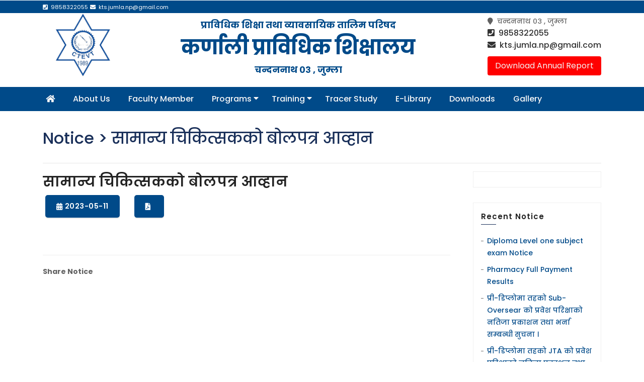

--- FILE ---
content_type: text/html; charset=UTF-8
request_url: https://kts.edu.np/notice/148
body_size: 4407
content:
<!DOCTYPE html>
<html lang="en">

<head>
    <meta charset="utf-8">
    <meta http-equiv="X-UA-Compatible" content="IE=edge"/>
    <meta name="viewport" content="width=device-width, initial-scale=1.0, maximum-scale=1.0, user-scalable=no">
    <meta name="keywords" content="Karnali Technical School"/>

        <title>सामान्य चिकित्सकको बोलपत्र आव्हान</title>
    <meta name="description" content="सामान्य चिकित्सकको बोलपत्र आव्हान" />
            <meta property="og:image" content=""/>
    

    <!-- favicon -->
    <link rel="shortcut icon" href="/images/logo.png"/>
    <link rel="apple-touch-icon" href="/images/logo.png"/>
    <link rel="apple-touch-icon" sizes="72x72" href="/images/logo.png"/>
    <link rel="apple-touch-icon" sizes="114x114" href="/images/logo.png"/>

    <!-- plugins -->
    <link rel="stylesheet" href="/frontend/css/plugins.css"/>

    <!-- search css -->
    <link rel="stylesheet" href="/frontend/css/search.css"/>

    <!-- core style css -->
    <link href="/frontend/css/styles.css" rel="stylesheet"/>
    <script type="text/javascript">
        var lbc = {}
    </script>
     </head>

<body>

<!-- start page loading -->
<div id="preloader">
    <div class="loader">
        <div class="loader-icon"></div>
    </div>
</div>
<!-- end page loading -->

<!-- start main-wrapper section -->
<div class="main-wrapper">
    <div class="site-header">
        <div class="site-nav" style="background: #004a89;">
            <div class="container">
                <div class="row">
                    <div class="col-md-12 col-sm-12 col-xs-12">
                        <small class="text-white"><i class="fa fa-phone-square"></i>&nbsp; 9858322055</small>
                        <small class="text-white"><i class="fa fa-envelope"></i>&nbsp; kts.jumla.np@gmail.com</small>
                        <small style="float: right;" class="nepali-date text-white"></small>
                    </div>
                </div>

            </div>
        </div>
        <div class="header-top">
            <div class="container">
                <div class="row align-items-center text-center">
                    <div class="col-md-2 col-sm-12 col-xs-12">
                        <div class="logo">
                            <a href="/" title="Karnali Technical School">
                                <img src="/images/logo.png" class="main_logo" alt="KTS logo">
                            </a>
                        </div>
                    </div>
                    <div class="col-md-7 col-sm-12 col-xs-12 text-center">
                        <div class="header-title-info clearfix">
                            <h3 class="pradesh">
                                प्राविधिक शिक्षा तथा व्यावसायिक तालिम परिषद
                            </h3>
                            <h3 class="middle-title">कर्णाली प्राविधिक शिक्षालय</h3>
                            <h3 class="pradesh mt-2">
                                चन्दननाथ ०३ , जुम्ला
                            </h3>
                        </div>
                    </div>
                    <div class="col-md-3 custom-display-none">
                        <div class="contact-detail">
                            <ul>
                                <li><i class="fa fa-map-marker"></i>&nbsp; चन्दननाथ ०३ , जुम्ला</li>
                                <li><a href="tel:9858322055"><i class="fa fa-phone-square"></i>&nbsp; 9858322055</a></li>
                                <li>
                                    <a href="mailto:kts.jumla.np@gmail.com" title="kts.jumla.np@gmail.com"><i class="fa fa-envelope"></i>&nbsp; kts.jumla.np@gmail.com</a>
                                </li>
                                <li>
                                    <a href="/annual-report" class="btn btn-block" target="_blank" style="background: red;color: whitesmoke;margin-top: 10px;">Download Annual Report</a>
                                </li>
                            </ul>
                        </div>

                    </div>
                </div>
            </div>
        </div>
        <div class="site-nav" style="background: #004a89;">
            <div class="container">
                <div class="hamburger-icon">
                    <i class="fa fa-bars"></i>
                </div>
                <ul id="menu-headermenu" class="primary-menu">
                    <li id="menu-item-78" class="menu-item menu-item-type-custom menu-item-object-custom current-menu-item current_page_item menu-item-78 "><a title="Home" href="/"><i class="fa fa-home"></i></a></li>
                    <li id="menu-item-79" class="menu-item menu-item-type-custom menu-item-object-custom current-menu-item current_page_item menu-item-79 "><a title="Home" href="/about-us">About Us</a></li>
                    <li id="menu-item-80" class="menu-item menu-item-type-custom menu-item-object-custom current-menu-item current_page_item menu-item-80 "><a title="Home" href="/faculty-member">Faculty Member</a></li>
                    <li id="menu-item-81" class="menu-item menu-item-type-custom menu-item-object-custom menu-item-has-children menu-item-81 dropdown">
                        <a title="Programs" href="#" data-toggle="dropdown" class="dropdown" aria-haspopup="true">
                            Programs <span class="caret"></span>
                        </a>
                        <ul role="menu" class="drop-menu">
                                                            <li id="menu-item-15" class="menu-item menu-item-type-post_type menu-item-object-page menu-item-15"><a title="Diploma in Civil Engineering" href="/program/15/details">Diploma in civil engineering</a></li>
                                                            <li id="menu-item-16" class="menu-item menu-item-type-post_type menu-item-object-page menu-item-16"><a title="Diploma in Pharmacy" href="/program/16/details">Diploma in pharmacy</a></li>
                                                            <li id="menu-item-17" class="menu-item menu-item-type-post_type menu-item-object-page menu-item-17"><a title="Diploma in Forestry" href="/program/17/details">Diploma in forestry</a></li>
                                                            <li id="menu-item-18" class="menu-item menu-item-type-post_type menu-item-object-page menu-item-18"><a title="Diploma in Plant Science" href="/program/18/details">Diploma in plant science</a></li>
                                                    </ul>
                    </li>
                    <li id="menu-item-82" class="menu-item menu-item-type-custom menu-item-object-custom menu-item-has-children menu-item-82 dropdown">
                        <a title="Training" href="#" data-toggle="dropdown" aria-haspopup="true" class="dropdown">Training <span class="caret"></span></a>
                        <ul role="menu" class="drop-menu">
                            <li id="menu-item-87" class="menu-item menu-item-type-post_type menu-item-object-page menu-item-87"><a title="Short Term Training" href="/short-term-training">Short Term Training</a></li>
                        </ul>
                    </li>

                    <li id="menu-item-83" class="menu-item menu-item-type-post_type menu-item-object-page menu-item-83"><a title="Tracer Study" href="/tracer-study">Tracer Study</a></li>
                    <li id="menu-item-84" class="menu-item menu-item-type-post_type menu-item-object-page menu-item-84"><a title="Downloads" href="/e-library">E-Library</a></li>
                    <li id="menu-item-85" class="menu-item menu-item-type-post_type menu-item-object-page menu-item-85"><a title="Downloads" href="/download">Downloads</a></li>
                    <li id="menu-item-86" class="menu-item menu-item-type-post_type menu-item-object-page menu-item-86"><a title="Downloads" href="/image-gallery">Gallery</a></li>
                </ul>
            </div>
        </div>
    </div>

      <!-- end page title section -->
  <!-- start blog post section -->
  <section class="blogs">
      <div class="container">
          <h3 class="font-weight-500 font-size32 md-font-size28 sm-font-size26 xs-font-size24 margin-30px-bottom md-margin-25px-bottom sm-margin-20px-bottom text-theme-color">Notice > सामान्य चिकित्सकको बोलपत्र आव्हान</h3>
          <hr/>
          <div class="row">
              <!-- start blog left-->
              <div class="col-lg-9 col-md-12 padding-30px-right sm-padding-15px-right sm-margin-50px-bottom">
                  <div class="posts">
                      <!--  start post-->
                      <div class="post">
                          <div class="post-meta">
                              <div class="post-title">
                                  <h5>सामान्य चिकित्सकको बोलपत्र आव्हान</h5>
                              </div>
                              <ul class="meta">
                                
                                  <li>
                                      <a class="butn theme" href="javascript:void(0);">
                                          <i class="fas fa-calendar-alt"></i>2023-05-11
                                      </a>
                                  </li>
                                                                        <li>
                                        <span><a  class="butn theme" href='http://www.kts.edu.np/uploads/notice/notice_pdf/1683799992.pdf' download><i class="fas fa-file-pdf"></i> </a></span>
                                      </li>
                                                                </ul>
                          </div>
                          <div class="post-img margin-30px-bottom">
                              <a href="javascript:void(0);" class="width-100">
                              <img src="" alt=""/>
                              </a>
                          </div>
                          <div class="content">
                            
                              <div class="share-post">
                                  <span>Share Notice</span>
                                  <div class="sharethis-inline-share-buttons"></div>
                              </div>
                          </div>
                      </div>
                  </div>
              </div>
              <!-- end blog left-->
              <!--  start blog right-->
              <div class="col-lg-3 col-md-12">
                  <div class="side-bar">
                      <div class="widget search">
                      </div>
                      <div class="widget">
                          <div class="widget-title">
                              <h6>Recent Notice</h6>
                          </div>
                          <ul>
                                                            <li><a href="javascript:void(0);">Diploma Level one subject exam Notice </a></li>
                                                              <li><a href="javascript:void(0);">Pharmacy Full Payment Results</a></li>
                                                              <li><a href="javascript:void(0);">प्री-डिप्लोमा तहको Sub-Oversear को प्रवेश परिक्षाको नतिजा प्रकाशन तथा भर्ना सम्बन्धी सुचना ।</a></li>
                                                              <li><a href="javascript:void(0);">प्री-डिप्लोमा तहको JTA को प्रवेश परिक्षाको नतिजा प्रकाशन तथा भर्ना सम्बन्धी सुचना ।</a></li>
                                                              <li><a href="javascript:void(0);">डिप्लोमा  तहको Agriculture Plant Science को प्रवेश परिक्षाको नतिजा प्रकाशन तथा भर्ना सम्बन्धी सुचना ।</a></li>
                                                              <li><a href="javascript:void(0);">डिप्लोमा तह Forestry को प्रवेश परिक्षाको नतिजा प्रकाशन तथा भर्ना सम्बन्धी सुचना ।</a></li>
                                                              <li><a href="javascript:void(0);">डिप्लोमा तह Civil Engineering को प्रवेश परिक्षाको नतिजा प्रकाशन तथा भर्ना सम्बन्धी सुचना ।</a></li>
                                                              <li><a href="javascript:void(0);">प्राविधिक शिक्षा तथा व्यावसायिक तालिम परिषद् द्वारा संचालन कार्यक्रम, प्रवेश परिक्षा र शिक्षालय सम्बन्धि जानकारी</a></li>
                                                              <li><a href="javascript:void(0);">२०८० / २०८१ भर्ना सम्बन्धि सूचना</a></li>
                                                              <li><a href="javascript:void(0);">प्रवेश परिक्षाको लागि अनलाईन आवेदन सम्बन्धमा</a></li>
                                                        </ul>
                      </div>
                  </div>
              </div>
              <!--  end blog right-->
          </div>
      </div>
  </section>
  <!-- end blog post section -->
      <footer class="border-top border-color-light-gray padding-70px-top" style="background-color: #004a89">
        <div class="container">
            <div class="row">
                <div class="col-lg-4 col-md-6">
                    <div class="padding-30px-left md-padding-25px-left sm-no-padding-left text-white">
                        <div class="footer-title-style3 margin-15px-bottom">
                            <h3>Get in Touch</h3>
                            <div class="title-border"><span class="lg"></span><span class="md"></span><span
                                        class="sm"></span></div>
                        </div>
                        <p class="no-margin-bottom "><i class="fas fa-map-marker text-white"></i> चन्दननाथ ०३ , जुम्ला</p>
                        <p class="no-margin-bottom "><i class="fas fa-phone-square text-white"></i>
                            9858322055</p>
                        <p class="no-margin-bottom "><i class="fas fa-envelope text-white"></i>
                            kts.jumla.np@gmail.com</p>
                        <p>&nbsp;</p>
                        <a href="https://play.google.com/store/apps/details?id=com.school.ktsjumla" target="_blank"><img src="/images/google-play.png" style="width: 14em;"></a>

                    </div>

                </div>

                <div class="col-lg-4 col-md-6 sm-margin-30px-bottom">
                    <div class="padding-30px-left md-padding-25px-left sm-no-padding-left text-white">
                        <div class="footer-title-style3 margin-15px-bottom">
                            <h3>Quick Links</h3>
                            <div class="title-border"><span class="lg"></span><span class="md"></span><span
                                        class="sm"></span></div>
                        </div>
                        <div class="row">
                            <div class="col-sm-6 no-padding-right xs-padding-15px-right">
                                <ul class="footer-list2 xs-margin-8px-bottom text-theme-color">
                                    <li><a class="text-white" href="/about-us">About Us</a></li>
                                    <li><a class="text-white" href="/download">Download Center</a></li>
                                    <li><a class="text-white" href="/training">Trainings</a></li>
                                    <li><a class="text-white" href="/image-gallery">Image Gallery</a></li>
                                </ul>
                            </div>
                            <div class="col-sm-6 no-padding-right xs-padding-15px-right">
                                <ul class="footer-list2">
                                    <li><a class="text-white" href="#">Exam Routine</a></li>
                                    <li><a class="text-white" href="/e-library">E-Library</a></li>
                                    <li><a class="text-white" href="/feedback/post">Feedback</a>
                                    <li><a class="text-white" href="/video/gallery">Video Gallery</a></li>
                                </ul>
                            </div>
                        </div>
                    </div>
                </div>

                <div class="col-lg-4 col-md-6 sm-margin-30px-bottom">
                    <div class="padding-30px-left md-padding-25px-left sm-no-padding-left text-white">
                        <div class="footer-title-style3 margin-15px-bottom">
                            <h3>Jumla Weather</h3>
                            <div class="title-border"><span class="lg"></span><span class="md"></span><span
                                        class="sm"></span></div>
                        </div>
                        <a class="weatherwidget-io" href="https://forecast7.com/en/29d2982d30/jumla/" data-label_1="JUMLA" data-label_2="WEATHER" data-mode="Current" data-theme="original" >JUMLA WEATHER</a>
                        <script>
                            !function(d,s,id){var js,fjs=d.getElementsByTagName(s)[0];if(!d.getElementById(id)){js=d.createElement(s);js.id=id;js.src='https://weatherwidget.io/js/widget.min.js';fjs.parentNode.insertBefore(js,fjs);}}(document,'script','weatherwidget-io-js');
                        </script>
                    </div>

                </div>

            </div>
        </div>
        <div class="footer-bar bg-white xs-font-size13 border-top border-color-light-gray">
            <div class="container">
                <div class="row">
                    <div class="col-md-6 text-left sm-text-center xs-text-center xs-margin-5px-bottom text-dark-gray sm-font-size13">
                        <strong>Copyright</strong>© 2026 KARNALI TECHNICAL SCHOOL.
                    </div>
                    <div class="col-md-6 text-right xs-text-center text-dark-gray sm-font-size13">
                        Developed by: <a href="https://sofwena.com" target="_blank">Sofwena Pvt. Ltd.</a>
                    </div>
                </div>
            </div>
        </div>
    </footer>
    <!-- Messenger Chat Plugin Code -->
    <div id="fb-root"></div>

    <!-- Your Chat Plugin code -->
    <div id="fb-customer-chat" class="fb-customerchat">
    </div>

</div>

<a href="javascript:void(0)" class="scroll-to-top"><i class="fas fa-angle-up" aria-hidden="true"></i></a>


<script>
    var chatbox = document.getElementById('fb-customer-chat');
    chatbox.setAttribute("page_id", "109457925035073");
    chatbox.setAttribute("attribution", "biz_inbox");
</script>

<script>
    var chatbox = document.getElementById('fb-customer-chat');
    chatbox.setAttribute("page_id", "105216158349552");
    chatbox.setAttribute("attribution", "biz_inbox");
</script>

<!-- Your SDK code -->
<script>
    window.fbAsyncInit = function() {
        FB.init({
            xfbml            : true,
            version          : 'v16.0'
        });
    };

    (function(d, s, id) {
        var js, fjs = d.getElementsByTagName(s)[0];
        if (d.getElementById(id)) return;
        js = d.createElement(s); js.id = id;
        js.src = 'https://connect.facebook.net/en_US/sdk/xfbml.customerchat.js';
        fjs.parentNode.insertBefore(js, fjs);
    }(document, 'script', 'facebook-jssdk'));
</script>

<!-- Java script -->
<script src="https://cdn.jsdelivr.net/npm/popper.js@1.16.0/dist/umd/popper.min.js"></script>
<script src="/frontend/js/core.min.js"></script>
<script src="/frontend/js/bootstrap.bundle.min.js"></script>

<!-- custom scripts -->
<script src="/frontend/js/main.js"></script>

<script src="https://cdn.jsdelivr.net/npm/nepali-date-converter/dist/nepali-date-converter.umd.js"></script>

<script>
    $('.hamburger-icon').click(function(e) {
        $('.site-nav .primary-menu').slideToggle("slow").toggleClass("active");
        e.preventDefault();
    });

    $('.dropdown').click(function (e) {
        if ($(window).width() <= 600) {
            $(this).find('ul.drop-menu').slideToggle("slow").toggleClass('active');
            //e.preventDefault();
        }
    });


</script>

<script>
    $(document).ready(function (e) {
        function getJakeDate() {

            var english_date = new NepaliDate(new Date());
            return english_date.format('DD, MMMM YYYY ', 'np') + ' ' + "09:10 AM";
        }

        $(".nepali-date").each(function() {
            $(this).text(getJakeDate());
        });
    });


</script>



<!-- all js include end -->


<!-- additional js -->

</body>

</html>


--- FILE ---
content_type: text/css; charset=utf-8
request_url: https://kts.edu.np/frontend/css/search.css
body_size: 527
content:
/*Search styles*/
.search-form_label{ width: 100%; display: block; padding: 10px 50px 10px 10px; background: trancparent; border: 1px solid #c9c9c9; }
.search-form_input{ outline: none; background-color: transparent; border: none; -webkit-appearance: none; border-radius: 0; vertical-align: baseline; box-shadow: none; color: #000; display: block; width: 100%; font-size: 14px; line-height: 16px; height: 37px; }
.search-form + *{ margin-top: 25px; }
.search-form.on{ display: block; }
.search-form_submit { background: none; border:none; cursor: pointer; margin-top: 11px; }

.search-frame,.search-frame body{ width: 100%; height: auto; background: transparent; }
.search-frame,.search-frame body,.search-frame h1,.search-frame h2,.search-frame h3,.search-frame h4,.search-frame h5,.search-frame h6,.search-frame p,.search-frame em{ margin: 0; padding: 0; border: 0; font-size: 100%; vertical-align: top; }
.search-frame img{ max-width: 100%; height: auto; }
.search-frame a{ color: inherit; text-decoration: none; -moz-transition: 0.3s all ease; -webkit-transition: 0.3s all ease; -o-transition: 0.3s all ease; transition: 0.3s all ease; }
.search-frame a:active{ background: transparent; }
.search-frame a:focus{ outline: none; }
.search-frame h4{ font-size: 20px; text-transform: none; margin-bottom: 10px; }
.search-frame h4 a:hover{ color: #000; }
.search-frame .search_list{ margin: 0; padding: 0; border: 0; vertical-align: top; list-style-type: none; counter-reset: num1; }
.search-frame .search_list p{ font-size: 15px; }
.search-frame .search_list .match{ color: #000; font-size: 12px; display: block; }
.search-frame .search_list li{ padding: 20px 20px 20px 50px; position: relative; -moz-transition: 0.3s all ease; -webkit-transition: 0.3s all ease; -o-transition: 0.3s all ease; transition: 0.3s all ease; }
.search-frame .search_list li:hover{ background: rgba(213, 213, 213,0.3); }
.search-frame .search_list li:before{ color: #000; content: counter(num1) '.'; font-weight: 600; counter-increment: num1; position: absolute; left: 5px; top: 20px; font-size: 20px; line-height: inherit; }
.search-frame .search_list li + li{ border-top: 3px solid #000; }
.search-frame .search{ color: #000; font-weight: 700; }
.search-frame .match{ color: #222533; font-size: 12px; display: block; }
.search-frame * + p{ margin-top: 16px; }
.search-frame .content{ padding-top: 40px; padding-bottom: 40px; }
.search-frame .search_head{ padding-bottom: 25px; }


@media screen and (max-width: 991px){
    .search-frame h4 { font-size: 18px; }
    .search-frame .search_list li { padding: 15px 15px 15px 50px; }
    .search-frame .search_list li:before { font-size: 18px; top: 13px; }
}

@media screen and (max-width: 767px){
    .search-frame h4 { font-size: 16px; }
    .search-frame .search_list li { padding: 15px 15px 15px 45px; }
    .search-frame .search_list li:before { font-size: 16px; top: 14px; }
}

--- FILE ---
content_type: text/css; charset=utf-8
request_url: https://kts.edu.np/frontend/css/styles.css
body_size: 13401
content:
@import url("https://fonts.googleapis.com/css?family=Maven+Pro:400,500,600,700,800,900&display=swap");

#preloader {
    position: fixed;
    left: 0;
    top: 0;
    z-index: 999999;
    width: 100%;
    height: 100%;
    overflow: visible;
    background: #fff;
    display: table;
    text-align: center
}

.loader {
    display: table-cell;
    vertical-align: middle;
    position: relative;
    width: 200px;
    height: 200px
}

.loader-icon {
    width: 40px;
    height: 40px;
    border: 5px solid #004a89;
    border-right-color: #eee;
    border-radius: 50%;
    position: relative;
    animation: loader-rotate 1s linear infinite;
    margin: 0 auto
}

@keyframes loader-rotate {
    0% {
        transform: rotate(0)
    }
    100% {
        transform: rotate(360deg)
    }
}

a:hover, a:active {
    color: #004a89;
    text-decoration: none
}

.bg-theme {
    background: #192f59
}

.bg-theme-light {
    background: #f5fafe
}

.bg-highlight-theme {
    background: #004a89
}

.theme-overlay[data-overlay-dark]:before, .theme-overlay[data-overlay-light]:before {
    background: #192f59
}

.text-theme-color {
    color: #192f59
}

.text-hightlight-color {
    color: #004a89
}

.cursor-pointer {
    cursor: pointer
}

.scroll-to-top {
    font-size: 20px;
    text-align: center;
    color: #fff;
    text-decoration: none;
    position: fixed;
    bottom: 20px;
    right: 20px;
    display: none;
    border-radius: 50%;
    background: #000;
    border: 1px solid #2a2a2a;
    width: 35px;
    height: 35px;
    line-height: 30px;
    z-index: 9999;
    outline: 0;
    -webkit-transition: all .3s ease;
    -moz-transition: all .3s ease;
    -o-transition: all 0.3s ease
}

.scroll-to-top i {
    color: #fff
}

.scroll-to-top:hover {
    color: #232323;
    background: #fff
}

.scroll-to-top:hover i {
    color: #232323
}

.scroll-to-top:visited {
    color: #232323;
    text-decoration: none
}

.butn {
    display: inline-block;
    font-size: 14px;
    padding: 10px 20px;
    background: #fff;
    border: 2px solid #192f59;
    border-radius: 5px;
    box-shadow: rgba(0, 0, 0, 0.1) 0px 2px 1px !important;
    color: #192f59;
    letter-spacing: .5px;
    line-height: 1.5;
    cursor: pointer;
    width: auto;
    font-weight: 600;
    transition-duration: 0.3s;
    transition-timing-function: ease-in-out
}

.butn:hover, .butn:active {
    background: #192f59;
    color: #fff;
    border-color: #192f59;
    box-shadow: rgba(0, 0, 0, 0.3) 0px 3px 8px !important
}

.butn:hover span, .butn:active span {
    color: #fff
}

.butn:focus {
    background: #192f59;
    color: #fff;
    box-shadow: rgba(0, 0, 0, 0.3) 0px 3px 8px !important;
    border-color: #192f59
}

.butn:focus span {
    color: #fff
}

.butn span {
    color: #192f59
}

.butn i {
    vertical-align: middle
}

.butn.theme {
    background: #004a89;
    border: 2px solid #004a89;
    color: #fff;
    width: auto
}

.butn.theme:hover, .butn.theme:active {
    background: transparent;
    color: #004a89;
    border-color: #004a89
}

.butn.theme span {
    color: #fff
}

.butn.theme:hover span, .butn.theme:active span {
    color: #004a89
}

.butn.theme:focus {
    background: transparent;
    color: #004a89;
    border-color: #004a89
}

.butn.theme:focus span {
    color: #fff
}

.butn.theme:focus i {
    color: #004a89
}

.butn.theme i {
    color: #fff
}

.butn.theme:hover i {
    color: #004a89
}

.butn.fill {
    background: #192f59;
    border: 2px solid #192f59;
    box-shadow: rgba(0, 0, 0, 0.1) 0px 2px 1px !important;
    color: #fff
}

.butn.fill:hover, .butn.fill:active {
    background: #fff;
    color: #192f59;
    border-color: #192f59
}

.butn.fill:hover span, .butn.fill:active span {
    color: #192f59
}

.butn.fill:focus {
    background: #fff;
    color: #192f59;
    border-color: #192f59
}

.butn.fill:focus span {
    color: #192f59
}

.butn.fill span {
    color: #fff
}

.butn.small {
    padding: 6px 18px
}

@media screen and (max-width: 767px) {
    .butn {
        padding: 9px 18px
    }

    body {
        font-size: 14px;
        line-height: 26px
    }
}

.btn-style-2 {
    background: #004a89;
    color: #fff;
    text-align: center;
    padding: 12px 30px;
    line-height: normal;
    font-weight: 500;
    text-transform: none !important;
    position: relative;
    z-index: 9999;
    display: inline-block;
    white-space: nowrap;
    border: 1px solid #004a89;
    cursor: pointer
}

.btn-style-2.small {
    font-size: 12px;
    padding: 8px 20px
}

.btn-style-2.medium {
    font-size: 14px;
    padding: 10px 20px
}

.btn-style-2.large {
    font-size: 16px;
    padding: 16px 36px
}

.btn-style-2.fill {
    border: 1px solid #004a89;
    background-color: #004a89;
    color: #ffffff
}

.btn-style-2.fill:hover, .btn-style-2.fill:active, .btn-style-2.fill:focus {
    border: 1px solid #004a89;
    background-color: #ffffff;
    color: #004a89
}

.btn-style-2:hover, .btn-style-2:active, .btn-style-2:focus {
    border: 1px solid #ffffff;
    background-color: #ffffff;
    color: #004a89
}

.list-style2 {
    list-style: none;
    margin: 0;
    padding: 0
}

.list-style2 li {
    line-height: 24px;
    margin-bottom: 10px;
    position: relative;
    padding-left: 30px;
    -webkit-transition: all 0.3s ease 0s;
    -moz-transition: all 0.3s ease 0s;
    -o-transition: all 0.3s ease 0s;
    transition: all 0.3s ease 0s
}

.list-style2 li:after {
    content: '\f14a';
    font-family: Font Awesome\ 5 Free;
    position: absolute;
    left: 0px;
    top: 1px;
    z-index: 1;
    color: #232323
}

.list-style2 li:last-child {
    margin-bottom: 0
}

.list-style3 {
    margin-bottom: 0
}

.list-style3 li {
    text-align: center;
    margin-right: 5px;
    display: inline-block
}

.list-style3 li:last-child {
    margin-right: 0
}

.list-style3 li a {
    border: 1px solid #6f6f6f;
    color: #6f6f6f;
    border-radius: 35px;
    height: 35px;
    width: 35px;
    line-height: 35px;
    display: inline-block
}

.list-style3 li a:hover {
    background: #232323;
    color: #fff
}

.list-style5 {
    margin-bottom: 0
}

.list-style5 li {
    font-size: 15px;
    line-height: 34px;
    padding-left: 30px;
    position: relative
}

.list-style5 li:last-child {
    margin-bottom: 0
}

.list-style5 li:before {
    content: "\e64c";
    font-family: 'themify';
    font-size: 15px;
    position: absolute;
    top: 0;
    left: 0;
    line-height: 35px;
    color: #06df9e
}

@media screen and (max-width: 767px) {
    .list-style5 li {
        font-size: 15px;
        line-height: 32px
    }
}

.common-block {
    border: 2px solid #efefef
}

@media screen and (max-width: 575px) {
    .no-mobile-margin-bottom {
        margin-bottom: 0 !important
    }

    .mobile-margin-15px-bottom {
        margin-bottom: 15px !important
    }

    .mobile-margin-20px-bottom {
        margin-bottom: 20px !important
    }

    .mobile-margin-25px-bottom {
        margin-bottom: 25px !important
    }

    .mobile-margin-30px-bottom {
        margin-bottom: 30px !important
    }

    .mobile-margin-50px-bottom {
        margin-bottom: 50px !important
    }

    .mobile-margin-10px-bottom {
        margin-bottom: 10px !important
    }

    .mobile-margin-5px-bottom {
        margin-bottom: 5px !important
    }
}

.bg-yellow {
    background: #ecc354
}

.bg-blue {
    background: #307ad5
}

.bg-sky {
    background: #1ec1d9
}

.bg-green {
    background: #004a89
}

.bg-pink {
    background: #d94da6
}

.section-title {
    position: relative;
    margin-bottom: 0;
    text-transform: capitalize
}

.title-border {
    vertical-align: top;
    text-align: center;
    color:white;
}

.title-border span {
    display: inline-block;
    vertical-align: middle;
    height: 3px;
    border-radius: 3px;
    background: white;
    margin: 0 4px
}

.title-border span.lg {
    width: 40px
}

.title-border span.md {
    width: 30px;
    opacity: 0.8
}

.title-border span.sm {
    width: 12px;
    opacity: 0.6
}

.navbar-nav > li > a {
    letter-spacing: 1px
}

.navbar-nav li.current > a {
    color: #004a89
}

.navbar > ul > li.current > a:after {
    border-color: transparent #004a89 #004a89 transparent
}

.attr-nav .search {
    margin-top: 3px
}

.navbar > ul > li.current > a:after {
    border-color: transparent #004a89 #004a89 transparent
}

.navbar ul ul li.active > a {
    color: #004a89
}

@media screen and (min-width: 992px) {
    .menu_area-light .navbar-nav li a {
        color: #6f6f6f
    }

    .menu_area-light .navbar-nav li > ul {
        background: #fff
    }

    .menu_area-light .navbar-nav > li > a {
        font-size: 13px;
        color: #fff
    }

    .menu_area-light .navbar ul ul li.active > a {
        color: #004a89
    }

    .menu_area-light .navbar-nav li.has-sub a:hover {
        color: #232323
    }

    .menu_area-light .navbar-nav li.current > a, .menu_area-light .navbar-nav li.active > a {
        color: #004a89
    }

    .menu_area-light .navbar .sub-title {
        color: #232323
    }

    .menu_area-light .navbar-nav > li.has-sub > a:hover {
        color: #fff
    }

    .menu_area-light .navbar > ul > li.has-sub > a:hover:after, .menu_area-light .navbar > ul > li.has-sub > a:after {
        border-color: transparent #fff #fff transparent
    }

    .menu_area-light .navbar > ul > li.current > a:after {
        border-color: transparent #004a89 #004a89 transparent
    }

    .menu_area-light.scrollHeader .navbar-nav > li > a {
        color: #232323
    }

    .menu_area-light.scrollHeader .navbar-nav > li.has-sub > a:hover {
        color: #004a89
    }

    .menu_area-light.scrollHeader .navbar > ul > li.has-sub > a:after {
        border-color: transparent #232323 #232323 transparent
    }

    .menu_area-light.scrollHeader .navbar-nav > li.has-sub > a:hover:after {
        border-color: transparent #004a89 #004a89 transparent
    }

    .menu_area-light.scrollHeader .navbar-nav li.current > a {
        color: #004a89
    }

    .menu_area-light.scrollHeader .navbar-nav li.current > a:hover {
        color: #004a89
    }

    .menu_area-light.scrollHeader .navbar > ul > li.current > a:after {
        border-color: transparent #004a89 #004a89 transparent
    }

    .menu_area-light.scrollHeader .navbar-nav li.active > a {
        color: #004a89
    }

    .menu_area-light.scrollHeader .navbar-nav li.active > a:hover {
        color: #004a89
    }
}

@media screen and (max-width: 1199px) {
    .navbar-header-custom {
        padding: 12px 0 10px 0
    }
}

@media screen and (max-width: 991px) {
    .navbar-header-custom {
        padding: 4px 0 8px
    }

    .navbar-nav > li > a {
        font-size: 13px
    }

    .navbar-nav li.active > a {
        color: #004a89
    }

    .header-style1 .navbar-toggler, .navbar-toggler {
        background: #efefef
    }

    .navbar ul ul li.active > a {
        color: #004a89
    }

    .navbar-toggler:after {
        border-top: 2px solid #004a89;
        border-bottom: 2px solid #004a89
    }

    .navbar-toggler:before {
        background: #004a89
    }

    .navbar-toggler.menu-opened:after, .navbar-toggler.menu-opened:before {
        background: #004a89
    }

    .header-style1 .navbar-toggler {
        background: #004a89
    }

    .header-style1 .navbar-toggler:after {
        border-top: 2px solid #fff;
        border-bottom: 2px solid #fff
    }

    .header-style1 .navbar-toggler:before {
        background: #fff
    }

    .header-style1 .navbar-toggler.menu-opened:after {
        background: #fff;
        border-bottom: none
    }

    .header-style1 .navbar-toggler.menu-opened:before {
        background: #fff
    }
}

.slider-fade .owl-carousel .caption h1 {
    margin-bottom: 30px
}

.slider-fade .owl-item {
    height: 100vh;
    position: relative
}

.slider-fade .item {
    position: absolute;
    top: 0;
    left: 0;
    height: 100%;
    width: 100%;
    background-size: cover;
    background-position: center center
}

.slider-fade .item .caption {
    width: 100%;
    padding: 0 15px;
    z-index: 9
}

.slider-fade .owl-carousel.owl-theme .owl-dots {
    position: absolute;
    bottom: 5vh;
    width: 100%;
    left: 0;
    right: 0;
    text-align: center;
    margin: 0 auto
}

.slider-fade .owl-theme .owl-nav {
    margin-top: 0
}

.slider-fade .owl-nav i, .slider-fade .owl-nav span {
    font-family: Font Awesome\ 5 Free;
    font-weight: 600;
    color: #fff;
    font-size: 26px;
    border: 2px solid #fff;
    border-radius: 50%;
    width: 50px;
    height: 50px;
    line-height: 40px;
    text-align: center
}

.slider-fade .owl-theme .owl-nav .owl-prev {
    position: absolute;
    right: inherit;
    top: 0;
    bottom: 0;
    width: 50px;
    height: 50px;
    border: none;
    background: none;
    border-radius: 50px;
    left: 5vh;
    text-align: center;
    margin: auto;
    opacity: 1
}

.slider-fade .owl-theme .owl-nav .owl-next {
    position: absolute;
    width: 50px;
    height: 50px;
    border: none;
    background: none;
    border-radius: 50px;
    top: 0;
    bottom: 0;
    left: inherit;
    right: 5vh;
    text-align: center;
    margin: auto;
    opacity: 1
}

.slider-fade .owl-theme .owl-nav .owl-next:hover {
    opacity: 1
}

.slider-fade .owl-theme .owl-nav .owl-prev:hover {
    opacity: 1
}

.slider-fade .owl-theme .owl-dots .owl-dot span {
    border: 2px solid #fff;
    background: none;
    width: 12px;
    height: 12px
}

.slider-fade .owl-theme .owl-dots .owl-dot.active span {
    background: #192f59
}

.slider-fade .fadeInUpSmall {
    animation-name: fadeInUpSmall;
    transform-origin: 50% 100%
}

@keyframes fadeInUpSmall {
    0% {
        opacity: 0;
        transform: translateY(60px) scale(0.9)
    }
    100% {
        opacity: 1;
        transform: translateY(0) scale(1)
    }
}

@media screen and (max-width: 1199px) {
    .slider-fade .owl-carousel.owl-theme .owl-dots {
        bottom: 17vh
    }
}

@media screen and (max-width: 991px) {
    .slider-fade .owl-theme .owl-nav .owl-next {
        right: 3vh
    }

    .slider-fade .owl-theme .owl-nav .owl-prev {
        left: 3vh
    }
}

@media screen and (max-width: 767px) {
    .slider-fade .owl-theme .owl-nav .owl-next {
        right: 1vh
    }

    .slider-fade .owl-theme .owl-nav .owl-prev {
        left: 1vh
    }

    .slider-fade .owl-nav i, .slider-fade .owl-nav span {
        font-size: 18px;
        width: 36px;
        height: 36px;
        line-height: 26px
    }
}

.banner-slider .owl-item {
    height: 100vh;
    position: relative
}

.banner-slider .item {
    position: absolute;
    top: 0;
    left: 0;
    height: 100%;
    width: 100%;
    background-size: cover;
    background-position: center center
}

.banner-slider .item .caption {
    width: 100%;
    padding: 0 15px;
    z-index: 9
}

.banner-slider .owl-carousel.owl-theme .owl-dots {
    position: absolute;
    bottom: 3vh;
    width: 100%;
    left: 0;
    right: 0;
    text-align: center;
    margin: 0 auto
}

.banner-slider .owl-theme .owl-nav {
    margin-top: 0
}

.banner-slider .owl-nav i, .banner-slider .owl-nav span {
    font-family: Font Awesome\ 5 Free;
    font-weight: 600;
    color: #fff;
    font-size: 26px;
    border: 2px solid #fff;
    border-radius: 8px;
    width: 45px;
    height: 45px;
    line-height: 35px;
    text-align: center
}

.banner-slider .owl-theme .owl-nav .owl-prev {
    position: absolute;
    right: inherit;
    top: 0;
    bottom: 0;
    width: 50px;
    height: 50px;
    border: none;
    background: none;
    border-radius: 50px;
    left: 5vh;
    text-align: center;
    margin: auto;
    opacity: 0.3
}

.banner-slider .owl-theme .owl-nav .owl-next {
    position: absolute;
    width: 50px;
    height: 50px;
    border: none;
    background: none;
    border-radius: 50px;
    top: 0;
    bottom: 0;
    left: inherit;
    right: 5vh;
    text-align: center;
    margin: auto;
    opacity: 0.3
}

.banner-slider .owl-theme .owl-nav .owl-next:hover {
    opacity: 1
}

.banner-slider .owl-theme .owl-nav .owl-prev:hover {
    opacity: 1
}

.banner-slider .owl-theme .owl-dots .owl-dot span {
    border: 2px solid #fff;
    background: none;
    width: 13px;
    height: 13px
}

.banner-slider .owl-theme .owl-dots .owl-dot.active span {
    background: #004a89
}

@media screen and (max-width: 991px) {
    .banner-slider .owl-theme .owl-nav .owl-next {
        right: 3vh
    }

    .banner-slider .owl-theme .owl-nav .owl-prev {
        left: 3vh
    }
}

@media screen and (max-width: 767px) {
    .banner-slider .owl-theme .owl-nav .owl-next {
        right: 1vh
    }

    .banner-slider .owl-theme .owl-nav .owl-prev {
        left: 1vh
    }

    .banner-slider .owl-nav i, .banner-slider .owl-nav span {
        font-size: 22px
    }

    .banner-slider .owl-theme .owl-dots .owl-dot span {
        width: 12px;
        height: 12px
    }
}

.page-title-section {
    padding: 150px 0 150px;
    text-align: center
}

.page-title-section h1 {
    font-size: 40px;
    font-weight: 700;
    letter-spacing: 2px;
    line-height: 1;
    color: #fff;
    margin-bottom: 0;
    text-transform: uppercase
}

.page-title-section ul {
    margin-bottom: 0;
    margin-top: 15px;
    text-align: center
}

.page-title-section ul li {
    display: inline-block
}

.page-title-section ul li:last-child a {
    color: #004a89;
    opacity: 0.65
}

.page-title-section ul li:after {
    content: '\f105';
    font-weight: 700;
    vertical-align: middle;
    color: #fff;
    font-family: Font Awesome\ 5 Free;
    padding: 1px 5px 0 10px
}

.page-title-section ul li:last-child:after {
    content: none
}

.page-title-section ul li a {
    color: #fff;
    font-size: 14px;
    font-weight: 500
}

.page-title-section .active a, .page-title-section li.active:last-child a {
    color: #fff
}

@media screen and (max-width: 1399px) {
    .page-title-section {
        padding: 150px 0 50px;
    }
}

@media screen and (max-width: 1199px) {
    .page-title-section {
        padding: 150px 0 85px
    }

    .page-title-section h1 {
        font-size: 36px;
        line-height: 42px
    }
}

@media screen and (max-width: 991px) {
    .page-title-section {
        padding: 125px 0 50px
    }

    .page-title-section h1 {
        font-size: 30px;
        line-height: 40px
    }

    .page-title-section ul {
        margin-top: 5px
    }

    .page-title-section ul li a {
        font-size: 12px
    }
}

.testimonial-style1 p {
    font-style: italic;
    letter-spacing: 1px
}

.testimonial-style1 p:before {
    margin-right: 20px;
    content: "\f10d";
    font-weight: 700;
    font-family: Font Awesome\ 5 Free;
    color: #192f59;
    font-size: 24px
}

.testimonial-style1 .testmonial-text {
    padding: 45px 25px 70px;
    background: #f7f7f7;
    border-radius: 6px;
    max-width: 750px;
    width: 100%;
    margin: 0 auto;
    position: relative
}

.owl-thumbs {
    margin-top: -35px;
    z-index: 9;
    position: relative
}

.owl-thumbs button {
    border: none
}

.owl-thumbs button img {
    opacity: .5
}

.owl-thumbs button.active img {
    opacity: 1
}

@media screen and (max-width: 1199px) {
    .testimonial-style1 .testmonial-text {
        padding: 40px 25px 70px
    }
}

@media screen and (max-width: 991px) {
    .testimonial-style1 .testmonial-text {
        padding: 30px 25px 60px
    }
}

@media screen and (max-width: 767px) {
    .testimonial-style1 .testmonial-text {
        padding: 25px 20px 60px
    }

    .testimonial-style1 p {
        font-size: 14px
    }

    .testimonial-style1 p:before {
        font-size: 22px
    }
}

@media screen and (max-width: 575px) {
    .owl-thumbs {
        margin-top: -30px
    }

    .testimonial-style1 p:before {
        font-size: 20px;
        margin-right: 15px
    }
}

.testimonial-style2 .testmonial-text {
    padding: 55px 25px 45px 25px;
    background: rgba(25, 47, 89, 0.02);
    border: 2px solid #efefef;
    max-width: 750px;
    width: 100%;
    margin: 0 auto
}

.testimonial-style2 .testi-img {
    margin-bottom: -35px
}

@media screen and (max-width: 991px) {
    .testimonial-style2 .testmonial-text {
        padding: 50px 20px 40px 20px;
        max-width: 560px
    }
}

@media screen and (max-width: 767px) {
    .testimonial-style2 .testmonial-text {
        padding: 45px 20px 40px 20px
    }
}

.team-block {
    margin: 0 10px;
    border-radius: 6px
}

.team-block .team-image img {
    border-top-left-radius: 6px;
    border-top-right-radius: 6px
}

.team-block .overlay-box {
    position: absolute;
    left: 0px;
    top: 0px;
    width: 100%;
    display: block;
    height: 100%;
    text-align: center
}

.team-block .overlay-box:before {
    content: '';
    position: absolute;
    left: 0px;
    top: 0px;
    width: 100%;
    display: block;
    height: 100%;
    opacity: 0;
    background: rgba(25, 47, 89, 0.6);
    transition: all 0.9s ease;
    border-top-left-radius: 6px;
    border-top-right-radius: 6px
}

.team-block .social-icons {
    position: absolute;
    left: 0;
    bottom: 20px;
    opacity: 0;
    padding: 0px 10px;
    width: 100%
}

.team-block .social-icons li {
    position: relative;
    margin-right: 10px;
    display: inline-block
}

.team-block .social-icons li a {
    position: relative;
    color: #ffffff;
    font-size: 14px;
    display: block;
    width: 44px;
    height: 44px;
    line-height: 44px;
    text-align: center;
    border: 1px solid #ffffff;
    border-radius: 50%;
    transition: all 400ms ease
}

.team-block .social-icons li a:hover {
    color: #fff;
    border: 1px solid #004a89;
    background: #004a89
}

.team-block:hover .overlay-box:before {
    opacity: 1
}

.team-block:hover .social-icons {
    opacity: 1;
    transition: all 0.8s ease 500ms
}

.team-info {
    border: 1px solid #efefef;
    border-bottom-left-radius: 6px;
    border-bottom-right-radius: 6px
}

@media screen and (max-width: 1199px) {
    .team-block .social-icons li a {
        width: 38px;
        height: 38px;
        line-height: 38px
    }
}

@media screen and (max-width: 991px) {
    .team-block {
        margin: 0
    }
}

@media screen and (max-width: 575px) {
    .team-block .social-icons li a {
        width: 36px;
        height: 36px;
        line-height: 36px
    }
}

.progress-text {
    font-size: 13px;
    font-weight: 500;
    color: #232323;
    margin-bottom: 5px
}

.custom-progress {
    height: 4px;
    border-radius: 50px;
    box-shadow: none;
    margin-bottom: 15px
}

.custom-bar {
    height: 100%;
    background-color: #004a89;
    box-shadow: none
}

.profile-info .social-icon i {
    color: #004a89;
    font-size: 17px;
    transition-duration: 0.3s;
    transition-timing-function: ease-in-out
}

.profile-info .social-icon i:hover {
    color: #192f59
}

.social-icon ul li {
    display: inline-block;
    margin-right: 12px
}

.profile-info h6 {
    color: #004a89
}

.owl-theme .owl-nav.disabled + .owl-dots {
    margin-top: 30px
}

.owl-theme .owl-dots .owl-dot.active span, .owl-theme .owl-dots .owl-dot:hover span {
    background-color: #192f59
}

.owl-carousel .owl-nav button.owl-next, .owl-carousel .owl-nav button.owl-prev {
    color: #FFF;
    font-size: 14px;
    margin: 5px;
    padding: 4px 7px;
    background: #D6D6D6;
    display: inline-block;
    cursor: pointer;
    border-radius: 3px;
    width: 40px;
    height: 40px;
    background: #fff;
    -webkit-transition: all .4s ease 0s;
    transition: all .4s ease 0s;
    -webkit-box-shadow: 0 5px 28px 0 rgba(50, 50, 50, 0.1);
    -moz-box-shadow: 0 5px 28px 0 rgba(50, 50, 50, 0.1);
    box-shadow: 0 5px 28px 0 rgba(50, 50, 50, 0.1)
}

.owl-nav i, .owl-nav span {
    color: #232323;
    font-size: 18px;
    padding-top: 4px
}

.owl-carousel .owl-item img {
    width: auto;
    display: inline-block
}

.owl-theme .owl-nav {
    margin-top: 0
}

.owl-carousel .caption .overflow-hidden {
    display: inline-block
}

.owl-carousel .caption h3 {
    font-weight: 200;
    animation-delay: 0.5s;
    position: relative;
    display: inline-block
}

.owl-carousel .caption h1 {
    margin-bottom: 40px;
    font-size: 70px;
    font-weight: 500;
    letter-spacing: 3px;
    text-transform: capitalize;
    line-height: 60px;
    animation-delay: 0.8s;
    margin-bottom: 10px
}

.owl-carousel .caption p {
    font-size: 14px;
    color: #eee;
    word-spacing: 2px;
    max-width: 800px;
    font-weight: 400;
    letter-spacing: 1px;
    width: 100%;
    animation-delay: 1.2s;
    line-height: normal
}

.owl-carousel .caption span {
    display: inline-block;
    padding: .2em 0;
    vertical-align: middle
}

.owl-carousel .caption .butn {
    animation-delay: 1.4s
}

.owl-carousel .caption .butn i {
    position: relative;
    z-index: 9
}

.slider-fade .owl-carousel .active h1, .slider-fade .owl-carousel .active p, .slider-fade .owl-carousel .active .butn {
    -webkit-animation: anislide 1s ease 100ms both;
    animation: anislide 1s ease 100ms both;
    -webkit-backface-visibility: hidden;
    backface-visibility: hidden;
    visibility: visible;
    opacity: 1
}

.slider-fade .owl-carousel .active h1 {
    -webkit-animation-delay: 300ms;
    animation-delay: 300ms
}

.slider-fade .owl-carousel .active p {
    -webkit-animation-delay: 900ms;
    animation-delay: 900ms
}

.slider-fade .owl-carousel .active .butn {
    -webkit-animation-delay: 1400ms;
    animation-delay: 1400ms
}

@-webkit-keyframes anislide {
    from {
        opacity: 0;
        -webkit-transform: translate3d(50px, 0, 0);
        transform: translate3d(50px, 0, 0)
    }
    to {
        opacity: 1;
        -webkit-transform: none;
        transform: none
    }
}

@media screen and (max-width: 1399px) {
    .owl-carousel .caption h1 {
        font-size: 64px
    }
}

@media screen and (max-width: 1199px) {
    .owl-carousel .caption h1 {
        font-size: 60px;
        margin-bottom: 30px;
        line-height: 55px
    }

    .owl-carousel .caption p {
        font-size: 16px;
        max-width: 700px
    }
}

@media screen and (max-width: 991px) {
    .owl-carousel .caption h1 {
        font-size: 48px;
        line-height: 45px
    }

    .owl-carousel .caption p {
        font-size: 16px;
        max-width: 560px
    }
}

@media screen and (max-width: 767px) {
    .owl-carousel .caption h1 {
        font-size: 44px;
        margin-bottom: 25px
    }

    .owl-carousel .caption h3 {
        letter-spacing: 1px
    }

    .owl-carousel .caption p {
        font-size: 14px
    }
}

@media screen and (max-width: 575px) {
    .owl-carousel .caption h1 {
        font-size: 32px;
        line-height: 30px
    }

    .owl-carousel .caption p {
        display: none
    }
}

.accordion-style .card {
    background: transparent;
    box-shadow: none;
    margin-top: 0 !important;
    margin-bottom: 10px;
    border: none
}

.accordion-style .card:last-child {
    margin-bottom: 0
}

.accordion-style .card-header {
    border: 0px;
    padding: 0;
    border-bottom: 1px solid rgba(255, 255, 255, 0.15);
    background: none
}

.accordion-style .btn-link {
    border: 1px solid #efefef;
    color: #004a89;
    position: relative;
    display: block;
    width: 100%;
    text-align: left;
    white-space: normal;
    border-radius: 0;
    padding: 15px 50px 15px 15px;
    text-decoration: none;
    font-size: 15px
}

.accordion-style .btn-link:hover {
    text-decoration: none
}

.accordion-style .btn-link.collapsed {
    background: #fff !important;
    color: #616161
}

.accordion-style .btn-link.collapsed:after {
    content: "\f0da";
    font-family: Font Awesome\ 5 Free;
    font-weight: 700;
    right: 20px;
    left: inherit;
    font-size: 24px;
    transform: none;
    top: 9px;
    color: #192f59
}

.accordion-style .btn-link:after {
    content: "\f0d7";
    font-family: Font Awesome\ 5 Free;
    font-weight: 700;
    right: 20px;
    left: inherit;
    font-size: 24px;
    transform: none;
    top: 9px;
    position: absolute;
    color: #004a89
}

.accordion-style .card-body {
    padding: 20px;
    text-align: left;
    border: 1px solid #efefef;
    border-top: none;
    margin-top: -1px
}

@media screen and (max-width: 767px) {
    .accordion-style .btn-link {
        font-size: 14px;
        padding: 12px 50px 12px 15px
    }

    .accordion-style .btn-link:after, .accordion-style .btn-link.collapsed:after {
        top: 10px
    }
}

.accordion-style1 .card {
    background: transparent;
    box-shadow: none;
    margin-top: 0 !important;
    margin-bottom: 10px;
    border: none
}

.accordion-style1 .card-header {
    border: 0px;
    padding: 0;
    border-bottom: 1px solid rgba(255, 255, 255, 0.15);
    background: none
}

.accordion-style1 .btn-link {
    background: #f4f4f4 !important;
    color: #616161;
    position: relative;
    border: none;
    display: block;
    width: 100%;
    text-align: left;
    white-space: normal;
    border-radius: 0;
    padding: 15px 50px 15px 15px;
    text-decoration: none;
    font-size: 15px
}

.accordion-style1 .btn-link:hover {
    border: none;
    text-decoration: none
}

.accordion-style1 .btn-link.collapsed {
    background: #f4f4f4 !important;
    color: #616161
}

.accordion-style1 .btn-link.collapsed:after {
    content: "\f0da";
    font-family: Font Awesome\ 5 Free;
    font-weight: 700;
    right: 20px;
    left: inherit;
    font-size: 24px;
    transform: none;
    top: 9px;
    color: #192f59
}

.accordion-style1 .btn-link:after {
    content: "\f0d7";
    font-family: Font Awesome\ 5 Free;
    font-weight: 700;
    right: 20px;
    left: inherit;
    font-size: 24px;
    transform: none;
    top: 9px;
    position: absolute;
    color: #004a89
}

.accordion-style1 .card-body {
    padding: 20px;
    text-align: left;
    border: 2px solid #f4f4f4;
    border-top: none;
    margin-top: -1px
}

@media screen and (max-width: 767px) {
    .accordion-style1 .btn-link {
        font-size: 14px;
        padding: 12px 50px 12px 15px
    }

    .accordion-style1 .btn-link:after, .accordion-style1 .btn-link.collapsed:after {
        top: 10px
    }
}

ul.resp-tabs-list {
    margin: 0px;
    padding: 0px
}

.resp-tabs-list li {
    font-weight: 600;
    font-size: 14px;
    display: inline-block;
    padding: 13px 15px;
    margin: 0 4px 0 0;
    list-style: none;
    cursor: pointer
}

.resp-tabs-list li:last-child {
    margin-right: 0
}

.resp-tabs-list li i {
    font-size: 20px;
    padding-right: 5px;
    vertical-align: text-bottom
}

.resp-tabs-container {
    padding: 0px;
    background-color: #fff;
    clear: left
}

.resp-tab-content {
    display: none;
    padding: 20px
}

.resp-tabs-list li.resp-tab-active {
    border: 1px solid #192f59;
    border-bottom: none;
    border-color: #192f59 !important;
    margin-bottom: -1px;
    padding: 12px 14px 14px 14px;
    border-top: 4px solid #192f59 !important;
    border-bottom: 0px #fff solid;
    border-bottom: none;
    background-color: #fff;
    color: #192f59
}

.resp-content-active, .resp-accordion-active {
    display: block
}

.resp-tab-content {
    border: 1px solid #c1c1c1;
    border-top-color: #c1c1c1;
    float: left;
    width: 100%
}

h2.resp-accordion {
    cursor: pointer;
    display: none;
    font-size: 14px;
    border: 1px solid #c1c1c1;
    border-top: 0px solid #c1c1c1;
    margin: 0px;
    padding: 14px 15px;
    float: left;
    width: 100%
}

h2.resp-tab-active {
    border-bottom: 0px solid #c1c1c1 !important;
    background-color: #192f59 !important;
    color: #fff
}

h2.resp-tab-title:last-child {
    border-bottom: 12px solid #c1c1c1 !important;
    background: blue
}

.resp-arrow {
    border-color: transparent #192f59 #192f59 transparent;
    border-style: solid;
    border-width: 0 1px 1px 0;
    float: right;
    display: block;
    height: 8px;
    transform: rotate(45deg);
    width: 8px;
    margin-top: 4px
}

h2.resp-tab-active span.resp-arrow {
    border-color: #004a89 transparent transparent #004a89;
    border-style: solid;
    border-width: 1px 0 0 1px;
    float: right;
    display: block;
    height: 8px;
    transform: rotate(45deg);
    width: 8px;
    margin-top: 7px
}

.tab-style1 .resp-tabs-list {
    border-bottom: 1px solid rgba(0, 0, 0, 0.08)
}

.tab-style1 .resp-tabs-list li {
    position: relative;
    font-size: 14px;
    letter-spacing: 1px;
    text-transform: uppercase;
    font-weight: 600;
    display: inline-block;
    padding: 0 15px 15px 15px;
    margin: 0 4px 0 0;
    list-style: none;
    cursor: pointer;
    min-width: auto;
    color: #000;
    background: none !important
}

.tab-style1 .resp-tabs-list li.resp-tab-active {
    border: 1px solid #004a89;
    border-bottom: none;
    border-color: #004a89 !important;
    margin-bottom: -1px;
    border-top: 4px solid #004a89 !important;
    border-bottom: 0px #fff solid;
    border-bottom: none;
    background-color: #fff;
    color: #004a89;
    color: #5e2ced;
    -ms-border-top-left-radius: 5px;
    -webkit-border-top-left-radius: 5px;
    -moz-border-top-left-radius: 5px;
    -o-border-top-left-radius: 5px;
    -ms-border-top-right-radius: 5px;
    -webkit-border-top-right-radius: 5px;
    -moz-border-top-right-radius: 5px;
    -o-border-top-right-radius: 5px;
    -ms-border-radius-top-left: 5px;
    -webkit-border-radius-top-left: 5px;
    -moz-border-radius-top-left: 5px;
    -o-border-radius-top-left: 5px;
    -ms-border-radius-topright: 5px;
    -webkit-border-radius-topright: 5px;
    -moz-border-radius-topright: 5px;
    -o-border-radius-topright: 5px;
    border-top-left-radius: 5px;
    border-top-right-radius: 5px;
    border-top: none !important;
    border-left: none !important;
    border-right: none !important
}

.tab-style1 .resp-tabs-list li.resp-tab-active:after {
    content: "";
    background: #004a89;
    height: 1px;
    width: 100%;
    position: absolute;
    bottom: -1px;
    left: 0;
    margin: 0 auto;
    right: 0
}

.tab-style1 .img-effect:hover {
    transform: translateY(-8px)
}

.tab-style1 .box-shadow-primary {
    box-shadow: 0 0 12px rgba(0, 0, 0, 0.1)
}

@media screen and (min-width: 992px) {
    .tab-style1 ul.resp-tabs-list {
        text-align: center
    }

    .tab-style1 ul.resp-tabs-list.text-left {
        padding-left: 15px
    }

    .tab-style1 ul.resp-tabs-list li:last-child {
        margin-right: 0
    }

    .tab-style1 ul.resp-tabs-list li.resp-tab-active {
        color: #004a89
    }

    .tab-style1 .resp-tab-content {
        margin-top: 40px;
        border: none;
        padding: 0
    }
}

@media screen and (max-width: 991px) {
    ul.resp-tabs-list {
        display: none
    }

    h2.resp-accordion {
        display: block
    }

    h2.resp-accordion i {
        margin-right: 8px;
        font-size: 18px
    }

    .resp-tabs-container {
        border-top: 1px solid #c1c1c1
    }

    .resp-accordion-closed {
        display: none !important
    }

    .resp-tab-content {
        background-color: #fff
    }

    .tab-style1 ul.resp-tabs-list {
        display: none
    }

    .tab-style1 h2.resp-accordion {
        display: block
    }

    .tab-style1 h2.resp-accordion i {
        margin-right: 8px;
        font-size: 18px
    }

    .tab-style1 .resp-accordion-closed {
        display: none !important
    }

    .tab-style1 .resp-tab-content {
        background-color: #fff
    }
}

.tab-style2 .resp-tabs-list {
    border-bottom: 1px solid rgba(0, 0, 0, 0.09)
}

.tab-style2 .resp-tabs-list li {
    position: relative;
    font-size: 14px;
    letter-spacing: 1px;
    text-transform: uppercase;
    font-weight: 600;
    display: inline-block;
    padding: 10px 15px 10px 15px;
    margin: 0 4px 0 0;
    list-style: none;
    cursor: pointer;
    min-width: auto;
    color: #000
}

.tab-style2 .resp-tabs-list li.resp-tab-active {
    border: 1px solid #004a89;
    border-bottom: none;
    border-color: #004a89 !important;
    margin-bottom: -1px;
    border-top: 4px solid #004a89 !important;
    border-bottom: 0px #fff solid;
    border-bottom: none;
    background-color: #004a89;
    color: #004a89;
    color: #5e2ced;
    -ms-border-top-left-radius: 5px;
    -webkit-border-top-left-radius: 5px;
    -moz-border-top-left-radius: 5px;
    -o-border-top-left-radius: 5px;
    -ms-border-top-right-radius: 5px;
    -webkit-border-top-right-radius: 5px;
    -moz-border-top-right-radius: 5px;
    -o-border-top-right-radius: 5px;
    -ms-border-radius-top-left: 5px;
    -webkit-border-radius-top-left: 5px;
    -moz-border-radius-top-left: 5px;
    -o-border-radius-top-left: 5px;
    -ms-border-radius-topright: 5px;
    -webkit-border-radius-topright: 5px;
    -moz-border-radius-topright: 5px;
    -o-border-radius-topright: 5px;
    border-top-left-radius: 5px;
    border-top-right-radius: 5px;
    border-top: none !important;
    border-left: none !important;
    border-right: none !important
}

.tab-style2 .resp-tabs-list li.resp-tab-active:after {
    content: "";
    background: #004a89;
    height: 1px;
    width: 100%;
    position: absolute;
    bottom: -1px;
    left: 0;
    margin: 0 auto;
    right: 0
}

.tab-style2 .img-effect:hover {
    transform: translateY(-8px)
}

.tab-style2 .box-shadow-primary {
    box-shadow: 0 0 12px rgba(0, 0, 0, 0.1)
}

@media screen and (min-width: 992px) {
    .tab-style2 ul.resp-tabs-list {
        text-align: left
    }

    .tab-style2 ul.resp-tabs-list.text-left {
        padding-left: 15px
    }

    .tab-style2 ul.resp-tabs-list li:last-child {
        margin-right: 0
    }

    .tab-style2 ul.resp-tabs-list li.resp-tab-active {
        color: #fff
    }

    .tab-style2 .resp-tab-content {
        margin-top: 40px;
        border: none;
        padding: 0
    }
}

@media screen and (max-width: 991px) {
    .tab-style2 ul.resp-tabs-list {
        display: none
    }

    .tab-style2 h2.resp-accordion {
        display: block
    }

    .tab-style2 h2.resp-accordion i {
        margin-right: 8px;
        font-size: 18px
    }

    .tab-style2 .resp-accordion-closed {
        display: none !important
    }

    .tab-style2 .resp-tab-content {
        background-color: #fff
    }
}

.filtering {
    margin-bottom: 20px
}

.filtering span {
    color: #192f59;
    cursor: pointer;
    font-size: 10px;
    font-weight: 600;
    letter-spacing: 1px;
    margin-right: 20px;
    display: inline-block;
    box-shadow: rgba(0, 0, 0, 0.1) 0px 2px 1px !important;
    border: 1px solid #192f59;
    padding: 5px 8px;
    border-radius: 6px
}

.filtering span:last-child {
    margin: 0
}

.filtering .active {
    color: #fff;
    background-color: #192f59;
    box-shadow: rgba(0, 0, 0, 0.1) 0px 2px 1px !important
}

@media screen and (max-width: 767px) {
    .filtering span {
        margin-right: 5px
    }
}

@media screen and (max-width: 575px) {
    .filtering span {
        margin-right: 10px;
        margin-bottom: 15px;
        padding: 7px 14px
    }
}

.gallary-block {
    position: relative
}

.gallary-block .position-relative {
    width: 100%;
    overflow: hidden;
    height: 100%
}

.gallary-block img {
    -webkit-transition: all 500ms;
    transition: all 500ms
}

.gallary-block:hover img {
    transform: scale(1.2)
}

.gallary-block .overlay-box {
    align-items: center;
    position: absolute;
    background: rgba(25, 47, 89, 0.7);
    overflow: hidden;
    top: 15px;
    left: 15px;
    right: 15px;
    bottom: 15px;
    opacity: 0;
    transform: scale3d(0, 0, 0);
    transition: all 0.7s
}

.gallary-block:hover .overlay-box, .gallary-block:hover .popimg {
    transform: scale3d(1, 1, 1);
    opacity: 1
}

.gallary-block .popimg {
    position: absolute;
    top: 0;
    bottom: 0;
    left: 0;
    right: 0;
    transform: scale3d(0, 0, 0);
    transition: all 0.5s;
    color: #fff;
    font-size: 36px;
    z-index: 9;
    opacity: 0;
    width: 32px;
    height: 35px;
    margin: auto
}

.gallary-block .popimg i {
    transition: all 500ms
}

.gallary-block .popimg:hover i {
    color: #004a89
}

.about-us-img {
    position: absolute;
    right: 0;
    bottom: 0;
    margin-bottom: -0.3rem
}

.about-us-img img {
    border: 20px solid #fff
}

.about-img {
    margin-top: 0px
}

.about-section {
    padding-top: 25px
}

@media screen and (max-width: 1199px) {
    .about-section {
        padding-top: 170px;
        margin-top: -65px
    }

    .about-img {
        margin-top: 0px
    }
}

@media screen and (max-width: 991px) {
    .about-section {
        padding-top: 150px
    }
}

@media screen and (max-width: 767px) {
    .about-section {
        margin-top: 0;
        padding-top: 50px
    }

    .about-img {
        margin-top: 0
    }
}

.courses-area .courses-box {
    background-color: #fff;
    border: 1px solid #efefef;
    position: relative;
    margin: 0 15px 10px 15px;
    border-radius: 6px
}

.courses-area .courses-box .courses-pic img {
    border-top-left-radius: 6px;
    border-top-right-radius: 6px
}

.courses-area .course-review i {
    font-size: 12px;
    color: #ffaa30
}

.courses-area .courses-desc {
    padding: 25px;
    position: relative
}

.courses-area .card-footer {
    border-top: 1px solid #efefef;
    padding: 25px;
    border-bottom-left-radius: 6px;
    border-bottom-right-radius: 6px
}

.courses-area .card-footer .text-right {
    font-weight: 500;
    color: #004a89;
    font-size: 24px
}

.courses-area .owl-theme .owl-nav.disabled + .owl-dots {
    margin-top: 20px
}

.courses-area .owl-thumbs {
    margin-top: 0
}

@media screen and (max-width: 991px) {
    .courses-area .card-footer .text-right {
        font-size: 22px
    }
}

@media screen and (max-width: 767px) {
    .courses-area .courses-box {
        margin: 0
    }
}

.top-detail {
    margin-top: -45px
}

.course-details-single {
    background: #004a89
}

.info-box {
    background: rgba(25, 47, 89, 0.9);
    position: absolute;
    bottom: 0;
    width: 100%;
    margin-bottom: 0;
    padding: 20px;
    text-align: center;
    font-size: 17px
}

.info-box li {
    display: inline-block;
    color: #fff;
    margin-right: 30px
}

.info-box li:last-child {
    margin-right: 0
}

.info-box li i {
    padding-right: 15px
}

@media screen and (max-width: 1199px) {
    .info-box {
        font-size: 16px
    }

    .info-box li {
        margin-right: 25px
    }
}

@media screen and (max-width: 991px) {
    .top-detail {
        margin-top: -25px
    }
}

.comment-list-wrapper {
    margin-bottom: 30px
}

.comment-list-wrapper:last-child {
    margin-bottom: 0
}

.comment-list {
    display: flex;
    justify-content: space-between;
    padding: 30px 15px 25px;
    border-radius: 0;
    margin-bottom: 15px;
    position: relative;
    box-shadow: 9px 16px 46px 0px rgba(47, 47, 47, 0.05);
    align-items: center;
    width: 100%
}

.comment-list:last-child {
    margin-bottom: 0
}

.comment-list .commnet_img {
    width: 80px
}

.comment-list .commnet_img img {
    border-radius: 50%
}

.comment-list .comment-text {
    padding: 0 15px 0 30px;
    width: 87%
}

.comment-text .author_info {
    line-height: 14px
}

.comment-text .author_info .author_name {
    font-size: 14px;
    font-weight: 600
}

.comment-text .author_info span {
    font-size: 14px;
    font-weight: 400;
    line-height: 24px;
    display: block
}

.comment-text .rating ul {
    margin: 0
}

.comment-text .rating ul li {
    padding: 0 1px
}

.comment-text .rating ul li i:before {
    font-size: 14px;
    color: #004a89;
    margin-left: 0px
}

.comment-text p {
    margin: 15px 0 0
}

@media screen and (max-width: 767px) {
    .comment-text .author_info {
        display: block !important
    }

    .comment-list {
        display: block
    }

    .comment-list .comment-text {
        width: 100%;
        padding: 0
    }

    .comment-list .commnet_img {
        margin-bottom: 20px
    }
}

.courses-feature ul li:first-child {
    padding-top: 0
}

.courses-feature ul li:last-child {
    border-bottom: none;
    padding-bottom: 0
}

.courses-feature ul li span i {
    color: #004a89
}

.course-details-icon {
    color: #fff;
    font-size: 24px;
    margin-right: 15px
}

.course-details-content {
    width: calc(100% - 40px);
    margin-top: -3px
}

.item.author .thumb h4, .item.author .desc h4 {
    margin-bottom: 0
}

.item.author .thumb img {
    border: 1px solid #e7e7e7;
    -webkit-border-radius: 50%;
    -moz-border-radius: 50%;
    border-radius: 50%;
    height: 55px;
    margin-right: 10px;
    margin-top: -3px;
    padding: 2px;
    width: 55px
}

.courses_price .price span {
    color: red;
    font-weight: 500;
    padding-right: 15px
}

.courses_price .price .new_price {
    color: #004a89;
    padding-right: 0px;
    letter-spacing: 1px
}

@media screen and (max-width: 1199px) {
    .course-details-icon {
        font-size: 22px
    }
}

.page-container .title {
    font-size: 220px;
    line-height: 1;
    margin-bottom: 20px;
    font-weight: 500
}

@media screen and (max-width: 1199px) {
    .page-container .title {
        font-size: 200px
    }
}

@media screen and (max-width: 991px) {
    .page-container .title {
        font-size: 150px
    }
}

@media screen and (max-width: 767px) {
    .page-container .title {
        font-size: 110px
    }
}

ul.countdown li {
    border-right: 1px solid white;
    display: inline-block;
    padding: 0 30px;
    text-align: center
}

ul.countdown li:first-child {
    padding-left: 0
}

ul.countdown li:last-child {
    border: medium none;
    padding-right: 0
}

ul.countdown li span {
    font-size: 50px;
    font-weight: 600;
    line-height: normal;
    position: relative
}

ul.countdown li span:before {
    content: "";
    height: 1px;
    position: absolute;
    width: 100%
}

ul.countdown li p.timeRefDays, ul.countdown li p.timeRefHours, ul.countdown li p.timeRefMinutes, ul.countdown li p.timeRefSeconds {
    font-size: 12px;
    font-weight: 500;
    margin: 0;
    padding: 0;
    text-transform: uppercase
}

@media screen and (max-width: 767px) {
    ul.countdown li {
        padding: 0 16px
    }

    .social-links li {
        margin-right: 15px
    }

    ul.countdown li span {
        font-size: 40px
    }
}

@media screen and (max-width: 575px) {
    ul.countdown li {
        padding: 0 10px
    }

    ul.countdown li span {
        font-size: 30px
    }
}

.events-date {
    text-align: center;
    position: absolute;
    right: 30px;
    top: 30px;
    background-color: rgba(25, 47, 89, 0.9);
    color: #fff;
    padding: 12px 20px 8px 20px;
    text-transform: uppercase
}

.event-time li {
    display: inline-block;
    margin-right: 20px
}

.event-time li:last-child {
    margin-right: 0
}

.event-time li i {
    color: #004a89
}

.event-block {
    box-shadow: 0px 0px 16px 0px rgba(187, 187, 187, 0.48)
}

.event-block ul li i {
    color: #004a89
}

@media screen and (max-width: 1199px) {
    .event-date {
        padding: 10px 18px 6px 18px
    }
}

@media screen and (max-width: 575px) {
    .event-date {
        padding: 8px 15px 4px 15px
    }

    .events-date {
        padding: 10px 15px 6px 15px
    }
}

.contact-info {
    border: 1px solid #efefef;
    position: relative
}

.courses-info h4:after {
    content: '+'
}

.skills-block .row i {
    width: 70px;
    height: 70px;
    line-height: 70px;
    text-align: center;
    border-radius: 50%;
    font-size: 30px;
    background: rgba(25, 47, 89, 0.071);
    color: #192f59;
    margin: 0 auto
}

@media screen and (max-width: 1199px) {
    .skills-block .row i {
        width: 65px;
        height: 65px;
        line-height: 65px;
        font-size: 28px
    }
}

@media screen and (max-width: 991px) {
    .skills-block .row i {
        width: 60px;
        height: 60px;
        line-height: 60px;
        font-size: 26px
    }
}

.map {
    height: 400px;
    width: 100%;
    vertical-align: top
}

.search-form_input {
    color: #192f59
}

.search-frame h4 a:hover {
    color: #192f59
}

.search-frame .search_list .match {
    color: #192f59
}

.search-frame .search_list li:before {
    color: #192f59
}

.search-frame .search_list li + li {
    border-top: 3px solid #192f59
}

.search-frame .search {
    color: #192f59
}

.facility-box {
    position: relative;
    margin-top: -100px
}

.facility-block {
    display: flex;
    flex-wrap: nowrap;
    justify-content: space-between;
    height: 100%
}

.facility-block .step {
    padding: 15px;
    min-height: 220px;
    display: flex;
    align-items: center;
    justify-content: center;
    transition: .3s ease;
    border-radius: 6px
}

.facility-block .step i {
    display: block;
    margin-bottom: 20px;
    font-size: 60px;
    color: #fff
}

.facility-block .step .step-title {
    font-size: 22px;
    font-weight: 500;
    color: #fff;
    margin-bottom: 0
}

@media screen and (max-width: 1199px) {
    .facility-block .step {
        min-height: 180px
    }

    .facility-block .step .step-title {
        font-size: 18px
    }

    .facility-block .step i {
        font-size: 50px;
        margin-bottom: 15px
    }
}

@media screen and (max-width: 991px) {
    .facility-block .step {
        min-height: 160px
    }

    .facility-block .step i {
        font-size: 48px
    }
}

@media screen and (max-width: 575px) {
    .facility-block .step i {
        font-size: 44px
    }

    .facility-block .step .step-title {
        font-size: 16px
    }
}

.events-block {
    overflow: hidden
}

.events-block .col-left {
    float: left;
    width: 37%;
    position: relative;
    overflow: hidden
}

.events-block .col-right {
    float: left;
    width: 63%;
    display: table;
    height: 100%
}

.events-block .col-left img {
    border-top-left-radius: 6px;
    border-bottom-left-radius: 6px;
    transition: all 500ms ease
}

.events-block .event-date {
    position: absolute;
    top: 15px;
    right: 15px;
    padding: 8px 12px;
    display: inline-block;
    background: #192f59;
    border-radius: 6px;
    text-align: center;
    color: #fff
}

@media screen and (max-width: 1199px) {
    .events-block .event-date {
        padding: 6px 10px
    }
}

@media screen and (max-width: 991px) {
    .events-block .image-date {
        padding: 5px 10px
    }
}

@media screen and (max-width: 575px) {
    .events-block .col-left {
        width: 100%;
        max-height: 300px
    }

    .events-block .col-right {
        width: 100%;
        height: auto
    }
}

.story-video {
    height: 100%
}

.video_btn {
    position: relative;
    height: 80px;
    width: 80px;
    background: #004a89;
    text-align: center;
    display: inline-block;
    line-height: 85px;
    color: #fff;
    border-radius: 50%;
    transition-duration: 0s;
    -ms-transition-duration: 0s;
    -moz-transition-duration: 0s;
    -webkit-transition-duration: 0s;
    -o-transition-duration: 0s
}

.video_btn:hover i, .video_btn:focus i {
    color: #fff
}

.video_btn:after {
    content: "";
    position: absolute;
    left: 50%;
    top: 50%;
    height: 80px;
    width: 80px;
    border: 2px solid #fff;
    border-radius: 50%;
    transform: translate(-50%, -50%);
    -moz-transform: translateX(-50%) translateY(-50%);
    -webkit-transform: translateX(-50%) translateY(-50%);
    -ms-transform: translateX(-50%) translateY(-50%);
    -o-transform: translateX(-50%) translateY(-50%);
    transform: translateX(-50%) translateY(-50%);
    opacity: .3;
    animation: pulse-border 1500ms ease-out infinite
}

.video_btn:before {
    content: "";
    position: absolute;
    left: 50%;
    top: 50%;
    height: 95px;
    width: 95px;
    border: 2px solid #fff;
    border-radius: 50%;
    transform: translate(-50%, -50%);
    -moz-transform: translateX(-50%) translateY(-50%);
    -webkit-transform: translateX(-50%) translateY(-50%);
    -ms-transform: translateX(-50%) translateY(-50%);
    -o-transform: translateX(-50%) translateY(-50%);
    transform: translateX(-50%) translateY(-50%);
    opacity: .3;
    animation: pulse-border 1500ms ease-out infinite
}

.video_btn.small {
    width: 50px;
    height: 50px;
    line-height: 50px
}

.video_btn.small:after {
    height: 50px;
    width: 50px
}

.video_btn.small:before {
    height: 65px;
    width: 65px
}

@keyframes pulse-border {
    0% {
        transform: translateX(-50%) translateY(-50%) translateZ(0) scale(1);
        opacity: 1
    }
    100% {
        transform: translateX(-50%) translateY(-50%) translateZ(0) scale(1.5);
        opacity: 0
    }
}

@media screen and (max-width: 1199px) {
    .video_btn {
        height: 75px;
        width: 75px;
        line-height: 80px
    }

    .video_btn:after {
        height: 75px;
        width: 75px
    }

    .video_btn:before {
        height: 90px;
        width: 90px
    }
}

@media screen and (max-width: 991px) {
    .video_btn {
        height: 70px;
        width: 70px;
        line-height: 70px
    }

    .video_btn:after {
        height: 70px;
        width: 70px
    }

    .video_btn:before {
        height: 85px;
        width: 85px
    }

    @keyframes pulse-border {
        0% {
            transform: translateX(-50%) translateY(-50%) translateZ(0) scale(1)
        }
        100% {
            transform: translateX(-50%) translateY(-50%) translateZ(0) scale(1.2)
        }
    }
}

@media screen and (max-width: 767px) {
    .story-video-height {
        min-height: 250px
    }

    .video_btn {
        height: 60px;
        width: 60px;
        line-height: 62px
    }

    .video_btn:after {
        height: 60px;
        width: 60px
    }

    .video_btn:before {
        height: 75px;
        width: 75px
    }
}

.courses-block {
    border: 1px solid rgba(0, 0, 0, 0.1)
}

.courses-block .courses-content {
    padding: 30px
}

.courses-block .courses-pricing-3 span {
    font-size: 16px;
    font-weight: 500;
    padding: 6px 12px;
    background: #004a89;
    border-radius: 0;
    color: #fff
}

.courses-icon span i {
    color: #faa603
}

.courses-block .courses-box-bottom {
    display: flex;
    justify-content: space-between;
    border-top: 1px solid rgba(0, 0, 0, 0.1);
    padding: 25px 30px
}

@media screen and (max-width: 1199px) {
    .courses-block .courses-content, .courses-block .courses-box-bottom {
        padding: 25px
    }
}

.course-categories {
    position: relative;
    display: block;
    overflow: hidden
}

.course-categories .overlay {
    position: absolute;
    top: 50%;
    transform: translateY(-50%);
    width: 100%;
    z-index: 5;
    text-align: center
}

.course-categories:after {
    background-color: rgba(0, 0, 0, 0.5);
    bottom: 0;
    content: "";
    left: 0;
    position: absolute;
    right: 0;
    top: 0
}

.royal-course {
    padding: 30px;
    text-align: center;
    border: 1px solid rgba(0, 0, 0, 0.1)
}

.royal-course .icon {
    width: 85px;
    height: 85px;
    line-height: 92px;
    text-align: center;
    border-radius: 50%;
    font-size: 40px;
    border: 1px solid #dee2e6;
    background: rgba(25, 47, 89, 0.02);
    color: #004a89;
    margin: 0 auto;
    margin-bottom: 25px
}

@media screen and (max-width: 992px) {
    .royal-course {
        padding: 25px
    }

    .royal-course .icon {
        width: 80px;
        height: 80px;
        line-height: 87px;
        font-size: 34px;
        margin-bottom: 20px
    }
}

@media screen and (max-width: 767px) {
    .royal-course .icon {
        width: 75px;
        height: 75px;
        line-height: 78px;
        font-size: 30px
    }
}

@media screen and (max-width: 575px) {
    .royal-course {
        padding: 20px
    }

    .royal-course .icon {
        font-size: 28px
    }
}

.university-blog {
    background: #f7f7f7
}

.university-blog .col-left {
    float: left;
    width: 33%;
    position: relative
}

.university-blog .col-right {
    float: left;
    width: 67%;
    display: table;
    height: 100%
}

.university-blog .blog-date {
    color: #004a89;
    font-size: 18px;
    font-weight: 500
}

@media screen and (max-width: 1199px) {
    .university-blog .col-left {
        width: 35%
    }

    .university-blog .col-right {
        width: 65%
    }
}

@media screen and (max-width: 767px) {
    .university-blog .col-left {
        width: 100%;
        max-height: 300px;
        overflow: hidden
    }

    .university-blog .col-right {
        width: 100%;
        height: auto
    }
}

.blog-list-simple {
    margin: 0 0 30px 0;
    padding-bottom: 30px
}

.blog-list-simple:last-child {
    border-bottom: 0;
    padding-bottom: 0;
    margin-bottom: 0
}

.blog-list-simple-text > span {
    color: #192f59;
    font-size: 13px;
    font-weight: 600;
    letter-spacing: 1px
}

.blog-list-simple-text p {
    border-top: 1px solid #ececec;
    margin-bottom: 0;
    padding: 15px 0
}

.blog-list-simple-text .meta {
    margin: 0
}

.blog-list-simple-text li {
    display: inline-block;
    font-size: 12px;
    color: #777
}

.blog-list-simple-text h4 {
    color: #232323;
    font-size: 22px;
    font-weight: 500;
    margin-bottom: 0;
    line-height: normal
}

.blog-list-simple-text ul {
    margin: 10px 0
}

.blog-list-simple-text ul li {
    color: #999;
    font-size: 14px;
    font-weight: 500;
    padding: 3px 0;
    margin-right: 15px
}

.blog-list-simple-text ul li i {
    color: #004a89;
    margin-right: 5px;
    font-size: 14px
}

.blog-list-simple-text .blog-date-info {
    position: relative;
    background-color: rgba(25, 47, 89, 0.9);
    color: #fff;
    padding: 12px 20px 8px 20px;
    text-transform: uppercase;
    text-align: center
}

.blogs .post {
    margin-bottom: 50px
}

.blogs .post .post-title h5 {
    font-size: 28px;
    line-height: normal;
    font-weight: 600;
    margin-bottom: 0
}

.blogs .post .meta {
    margin-bottom: 20px
}

.blogs .post .meta li {
    display: inline-block;
    font-size: 13px;
    color: #777;
    margin: 5px 20px 0 5px
}

.blogs .post .meta li i {
    padding-right: 4px
}

.blogs .post .content .special {
    padding: 15px;
    margin: 30px 0 30px 50px;
    border-left: 2px solid #111;
    background: #f7f7f7;
    font-size: 16px
}

.blogs .post .share-post {
    margin-top: 30px;
    padding-top: 20px;
    border-top: 1px solid #eee;
    text-align: left
}

.blogs .post .share-post span {
    font-weight: 700
}

.blogs .post .share-post ul {
    float: right
}

.blogs .post .share-post ul li {
    display: inline-block;
    margin: 0 10px
}

.blogs .post .post-img img {
    width: 100%
}

.blogs .posts .title-g h3 {
    font-weight: 700;
    font-size: 25px;
    margin-bottom: 10px
}

.blogs .comments-area .comment-box {
    padding-bottom: 30px;
    margin-bottom: 50px;
    border-bottom: 1px solid #eee
}

.blogs .comments-area .comment-box:nth-child(odd) {
    margin-left: 80px
}

.blogs .comments-area .comment-box:last-child {
    margin-bottom: 30px
}

.blogs .comment-box .author-thumb {
    width: 80px;
    float: left
}

.blogs .comment-box .comment-info {
    margin-left: 100px
}

.blogs .comment-box .comment-info h6 {
    font-size: 14px;
    font-weight: 600;
    margin-bottom: 10px
}

.blogs .comment-box .comment-info .reply {
    margin-top: 10px;
    font-weight: 600
}

.blogs .comment-box .comment-info .reply i {
    padding-right: 5px;
    font-size: 12px
}

.pagination {
    border-radius: 0;
    padding: 0;
    margin: 0
}

.pagination ul {
    display: inline-block;
    *display: inline;
    *zoom: 1;
    margin: 0 auto;
    padding: 0
}

.pagination li {
    display: inline
}

.pagination a {
    float: left;
    padding: 0 18px;
    line-height: 40px;
    text-decoration: none;
    border: 1px solid #dbdbdb;
    border-left-width: 0;
    background: #fff
}

.pagination a:hover {
    background-color: #232323;
    color: #fff
}

.pagination .active a {
    background-color: #f7f7f7;
    color: #999;
    cursor: default
}

.pagination .disabled span {
    color: #999;
    background-color: transparent;
    cursor: default
}

.pagination .disabled a {
    color: #999;
    background-color: transparent;
    cursor: default
}

.pagination .disabled a:hover {
    color: #999;
    background-color: transparent;
    cursor: default
}

.pagination li:first-child a {
    border-left-width: 1px
}

.side-bar .widget {
    margin-bottom: 30px;
    border: 1px solid #efefef;
    padding: 15px
}

.side-bar .widget:last-child {
    margin-bottom: 0
}

.side-bar .widget .widget-title h6 {
    position: relative;
    padding-bottom: 5px;
    font-size: 15px;
    font-weight: 600;
    letter-spacing: 1px;
    margin-bottom: 20px
}

.side-bar .widget .widget-title h6:after {
    content: '';
    width: 30px;
    height: 1px;
    background: #192f59;
    position: absolute;
    bottom: 0;
    left: 0
}

.side-bar .widget li {
    position: relative;
    padding: 0 0 0 12px;
    margin: 0 0 9px 0;
    color: #6f6f6f
}

.side-bar .widget li:last-child {
    margin: 0
}

.side-bar .widget li:after {
    content: "";
    width: 5px;
    height: 1px;
    background-color: #6f6f6f;
    position: absolute;
    top: 12px;
    left: 0
}

.side-bar .widget .default-style li {
    padding-left: 0
}

.side-bar .widget .default-style li:after {
    content: none
}

.side-bar .widget .social-listing {
    margin-bottom: 0
}

.side-bar .widget .social-listing li {
    list-style: none;
    display: inline-block;
    margin-bottom: 0
}

.side-bar .widget .social-listing li:after {
    background: none
}

.side-bar .widget .social-listing li:first-child {
    padding-left: 0
}

.side-bar .single-post {
    display: flex;
    border-radius: 0px;
    overflow: hidden;
    transition: all 0.3s ease-in-out
}

.side-bar .single-post:last-child {
    margin-bottom: 0
}

.side-bar .single-post .post_title {
    width: 75%;
    padding-left: 15px;
    font-size: 14px;
    line-height: 22px;
    margin-top: -3px
}

.side-bar .search form input {
    width: calc(100% - 50px);
    height: 50px;
    padding: 0 10px;
    margin: 0;
    border: 1px solid #d1d1d1;
    background: #f7f7f7
}

.side-bar .search form button {
    width: 50px;
    height: 50px;
    line-height: 50px;
    color: #fff;
    border: 0;
    float: right;
    border-radius: 0;
    padding: 0
}

.side-bar .search form button:hover:before {
    border-radius: 0;
    padding: 0
}

.side-bar .post-img {
    float: left;
    margin-right: 5%;
    width: 25%;
    display: block
}

@media screen and (max-width: 1199px) {
    .blogs .post .post-title h5 {
        font-size: 22px
    }

    .blogs .post .content .special {
        font-size: 16px
    }

    .blogs .posts .title-g h3 {
        font-size: 22px
    }
}

@media screen and (max-width: 1199px) {
    .side-bar .post-img {
        margin-right: 0;
        width: 18%
    }
}

@media screen and (max-width: 767px) {
    .blog-list-simple {
        margin-bottom: 20px;
        padding-bottom: 20px
    }

    .blog-list-simple-text > span {
        font-size: 12px
    }

    .blog-list-simple-text p {
        font-size: 14px
    }

    .blog-list-simple-text h4 {
        font-size: 18px
    }

    .blog-list-simple-text ul li {
        font-size: 12px
    }

    .blogs .post .post-title h5 {
        font-size: 20px
    }

    .blogs .post .content .special {
        font-size: 14px;
        margin: 30px 0 30px 35px
    }

    .blogs .posts .title-g h3 {
        font-size: 18px
    }

    .side-bar .post-img {
        margin-right: 20px
    }

    .blog-list-simple-text .blog-date-info {
        padding: 10px 15px 6px 15px
    }
}

@media screen and (max-width: 575px) {
    .blog-list-simple-text .blog-date-info {
        padding: 8px 10px 4px 10px
    }

    .xs-padding-20px-left {
        padding-left: 10px !important
    }

    .blogs .post .content .special {
        margin: 30px 0 30px 20px
    }
}

.blog-block img {
    border-top-left-radius: 6px;
    border-top-right-radius: 6px
}

.blog-block .blog-text {
    color: #004a89
}

.blog-content {
    padding: 25px;
    border: 1px solid #efefef;
    border-bottom-right-radius: 6px;
    border-bottom-left-radius: 6px
}

@media screen and (max-width: 1199px) {
    .blog-content {
        padding: 20px
    }
}
@media screen and (max-width: 768px) {
    .human {
       margin-bottom:5%;
    }
}
@media screen and (max-width: 400px) {
    .human {
       margin-bottom:8%;
    }
}
a

footer {
    padding: 70px 0 0;
    background: #1f1f1f;
    word-wrap: break-word;
    color: #939393
}

footer p {
    margin-bottom: 0
}

footer h3 {
    font-size: 20px;
    font-weight: 500;
    margin-bottom: 30px;
    line-height: 1;
    position: relative
}

footer h3:after {
    content: "";
    display: block;
    width: 70px;
    height: 2px;
    background: #004a89;
    margin-top: 12px
}

.footer-social-icons ul {
    margin-bottom: 0
}

.footer-social-icons ul li {
    display: inline-block;
    border: 1px solid #939393;
    border-radius: 50%;
    color: #fff;
    margin-right: 10px;
    margin-bottom: 5px;
    -webkit-transition-duration: 0.3s;
    transition-duration: 0.3s
}

.footer-social-icons ul li a {
    color: #939393;
    display: block;
    font-size: 13px;
    height: 30px;
    line-height: 30px;
    text-align: center;
    width: 30px
}

.footer-social-icons ul li:hover {
    background: #004a89;
    border-color: #004a89
}

.footer-social-icons ul li:hover i {
    color: #fff
}

.footer-social-icons.small ul li {
    margin-bottom: 0
}

.footer-social-icons.small ul li a {
    font-size: 12px;
    height: 25px;
    line-height: 26px;
    width: 25px
}

.footer-social-icons1 ul {
    margin-bottom: 0
}

.footer-social-icons1 ul li {
    display: inline-block;
    border: 1px solid white;
    border-radius: 50%;
    color: #fff;
    margin-right: 10px;
    -webkit-transition-duration: 0.3s;
    transition-duration: 0.3s
}

.footer-social-icons1 ul li:last-child {
    margin-right: 0
}

.footer-social-icons1 ul li a {
    color: white;
    display: block;
    font-size: 13px;
    height: 35px;
    line-height: 35px;
    text-align: center;
    width: 35px
}

.footer-social-icons1 ul li:hover {
    background: #004a89;
    border-color: #004a89
}

.footer-social-icons1 ul li:hover i {
    color: #fff
}

.footer-social-icons1.small ul li {
    margin-bottom: 0
}

.footer-social-icons1.small ul li a {
    font-size: 12px;
    height: 25px;
    line-height: 26px;
    width: 25px
}

.footer-social-icons2 ul {
    margin-bottom: 0
}

.footer-social-icons2 ul li {
    display: inline-block;
    border: 1px solid #dee2e6;
    border-radius: 6px;
    color: #fff;
    margin-right: 10px;
    margin-bottom: 0;
    -webkit-transition-duration: .3s;
    -moz-transition-duration: .3s;
    -o-transition-duration: .3s;
    transition-duration: 0.3s
}

.footer-social-icons2 ul li a {
    color: #232323;
    display: block;
    font-size: 15px;
    height: 35px;
    line-height: 36px;
    text-align: center;
    width: 35px
}

.footer-social-icons2 ul li:hover {
    background: #004a89;
    border: 1px solid #004a89
}

.footer-social-icons2 ul li:hover i {
    color: #fff
}

@media screen and (max-width: 1199px) {
    .footer-social-icons2 ul li a {
        font-size: 14px;
        width: 30px;
        height: 30px;
        line-height: 30px
    }
}

.contact-list li {
    position: relative;
    padding-left: 30px;
    margin-bottom: 10px;
    line-height: 24px;
    font-size: 16px;
    font-weight: 400
}

.contact-list li .icon {
    position: absolute;
    left: 0px;
    top: 0px;
    line-height: 24px;
    font-size: 14px
}

.footer-list {
    margin: 0
}

.footer-list li {
    list-style-type: none;
    padding: 5px 0
}

.footer-list li:first-child {
    padding-top: 0
}

.footer-list li:last-child {
    padding-bottom: 0
}

.footer-list li a {
    color: #939393
}

.footer-list li a:before {
    content: "";
    font-weight: 700;
    vertical-align: bottom;
    font-family: Font Awesome\ 5 Free;
    color: #939393;
    padding-right: 8px;
    -webkit-transition-duration: 0.3s;
    transition-duration: 0.3s
}

.footer-list li a:hover {
    color: #fff
}

.footer-list li a:hover:before {
    color: #fff
}

.footer-list2 {
    margin: 0
}

.footer-list2 li {
    list-style-type: none;
    padding: 5px 0
}

.footer-list2 li:first-child {
    padding-top: 0
}

.footer-list2 li:last-child {
    padding-bottom: 0
}

.footer-list2 li a {
    color: white;
}

.footer-list2 li a:before {
    content: "";
    font-weight: 700;
    vertical-align: bottom;
    font-family: Font Awesome\ 5 Free;
    color: white;
    padding-right: 8px;
    -webkit-transition-duration: 0.3s;
    transition-duration: 0.3s
}

.footer-list2 li a:hover {
    color: #004a89
}

.footer-list2 li a:hover:before {
    color: #004a89
}

.footer-bar {
    padding-top: 20px;
    padding-bottom: 20px;
    margin-top: 70px;
    text-align: center;
    background: #191919;
    color: #939393
}

.footer-bar p {
    margin-bottom: 0

}

.footer-bar span {
    color: #004a89;
    font-size: 15px;
    font-weight: 400
}

footer .footer-title-style2 h3 {
    margin-bottom: 0
}

.footer-title-style2 h3:after {
    display: none
}

.footer-title-style2 .title-border {
    vertical-align: top;
    text-align: left
}

.footer-title-style2 .title-border span {
    display: inline-block;
    vertical-align: middle;
    height: 2px;
    border-radius: 3px;
    background: #fff;
    margin: 0 4px
}

.footer-title-style2 .title-border span.lg {
    width: 40px
}

.footer-title-style2 .title-border span.md {
    width: 30px;
    opacity: 0.8
}

.footer-title-style2 .title-border span.sm {
    width: 12px;
    opacity: 0.6
}

footer .footer-title-style3 h3 {
    margin-bottom: 0
}

.footer-title-style3 h3:after {
    display: none
}

.footer-title-style3 .title-border {
    vertical-align: top;
    text-align: left
}

.footer-title-style3 .title-border span {
    display: inline-block;
    vertical-align: middle;
    height: 2px;
    border-radius: 3px;
    background: white;
    margin: 0 4px
}

.footer-title-style3 .title-border span.lg {
    width: 40px
}

.footer-title-style3 .title-border span.md {
    width: 30px;
    opacity: 0.8
}

.footer-title-style3 .title-border span.sm {
    width: 12px;
    opacity: 0.6
}

.footer-subscribe {
    margin-top: 20px;
    margin-bottom: 0;
    position: relative
}

.footer-subscribe input {
    background: #fff;
    border-radius: 6px;
    font-size: 14px;
    border: 0px solid;
    height: 40px;
    outline: none;
    box-shadow: none;
    padding: 6px 95px 6px 12px;
    margin-bottom: 0
}

.footer-subscribe .butn {
    position: absolute;
    right: 0;
    top: 0;
    height: 100%;
    border-radius: 0;
    border-top-right-radius: 4px;
    border-bottom-right-radius: 4px;
    color: #fff;
    line-height: 15px
}

.footer-subscribe2 {
    margin-top: 20px;
    margin-bottom: 0;
    position: relative
}

.footer-subscribe2 input {
    background: #fff;
    border-radius: 6px;
    font-size: 14px;
    border: 1px solid #edeff3;
    height: 40px;
    outline: none;
    box-shadow: none;
    padding: 6px 95px 6px 12px;
    margin-bottom: 0
}

.footer-subscribe2 .butn {
    position: absolute;
    right: 0;
    top: 0;
    height: 100%;
    border-radius: 0;
    border-top-right-radius: 4px;
    border-bottom-right-radius: 4px;
    color: #fff;
    line-height: 15px;
    box-shadow: none !important
}

@media screen and (max-width: 991px) {
    footer {
        padding: 50px 0 0
    }

    .footer-bar {
        margin-top: 50px
    }
}

@media screen and (max-width: 767px) {
    .footer-bar p {
        font-size: 13px
    }
}

p {
    text-align: justify!important;
}

section {
    padding: 25px 0;
    overflow: hidden;
    background: #fff;
}

.team img {
    width: 350px !important;
    height: 235px !important;
}
.accordion-item {
    background-color: #fff;
    border: 1px solid rgba(0,0,0,.125);
}
.row.panel-body {
    padding: 2% 0 !important;
}
.accordion-button {
    position: relative;
    display: flex;
    align-items: center;
    width: 100%;
    padding: 1rem 1.25rem;
    font-size: 1rem;
    color: #212529;
    text-align: left;
    background-color: #fff;
    border: 0;
    border-radius: 0;
    overflow-anchor: none;
    transition: color .15s ease-in-out,background-color .15s ease-in-out,border-color .15s ease-in-out,box-shadow .15s ease-in-out,border-radius .15s ease;
}
.accordion-button::after {
    flex-shrink: 0;
    width: 1.25rem;
    height: 1.25rem;
    margin-left: auto;
    content: "";
    background-image: url("data:image/svg+xml,%3csvg xmlns='http://www.w3.org/2000/svg' viewBox='0 0 16 16' fill='%23212529'%3e%3cpath fill-rule='evenodd' d='M1.646 4.646a.5.5 0 0 1 .708 0L8 10.293l5.646-5.647a.5.5 0 0 1 .708.708l-6 6a.5.5 0 0 1-.708 0l-6-6a.5.5 0 0 1 0-.708z'/%3e%3c/svg%3e");
    background-repeat: no-repeat;
    background-size: 1.25rem;
    transition: transform .2s ease-in-out;
}

ul.item__lists  li {
    float: left;
}


@media all{
    ul{box-sizing:border-box;}
}

@media all{
    *,::after,::before{box-sizing:inherit;}
    .container{width:100%;padding-right:15px;padding-left:15px;margin-right:auto;margin-left:auto;}
    @media (min-width:576px){
        .container{max-width:540px;}
    }
    @media (min-width:768px){
        .container{max-width:720px;}
    }
    @media (min-width:992px){
        .container{max-width:960px;}
    }
    @media (min-width:1200px){
        .container{max-width:1140px;}
    }
    .row{display:-ms-flexbox;display:flex;-ms-flex-wrap:wrap;flex-wrap:wrap;margin-right:-15px;margin-left:-15px;}
    .col-md-4,.col-md-8{position:relative;width:100%;min-height:1px;padding-right:15px;padding-left:15px;}
    @media (min-width:768px){
        .col-md-4{-ms-flex:0 0 33.333333%;flex:0 0 33.333333%;max-width:33.333333%;}
        .col-md-8{-ms-flex:0 0 66.666667%;flex:0 0 66.666667%;max-width:66.666667%;}
    }
    .align-items-center{-ms-flex-align:center!important;align-items:center!important;}
}

@media all{
    *,::after,::before{box-sizing:border-box;}
    ul{margin-top:0;margin-bottom:1rem;}
    ul ul{margin-bottom:0;}
    a{color:#007bff;text-decoration:none;background-color:transparent;-webkit-text-decoration-skip:objects;}
    a:hover{color:#0056b3;text-decoration:underline;}
    img{vertical-align:middle;border-style:none;}
    .container{width:100%;padding-right:15px;padding-left:15px;margin-right:auto;margin-left:auto;}
    @media (min-width:576px){
        .container{max-width:540px;}
    }
    @media (min-width:768px){
        .container{max-width:720px;}
    }
    @media (min-width:992px){
        .container{max-width:960px;}
    }
    @media (min-width:1200px){
        .container{max-width:1140px;}
    }
    .row{display:-ms-flexbox;display:flex;-ms-flex-wrap:wrap;flex-wrap:wrap;margin-right:-15px;margin-left:-15px;}
    .col-md-4,.col-md-8{position:relative;width:100%;min-height:1px;padding-right:15px;padding-left:15px;}
    @media (min-width:768px){
        .col-md-4{-ms-flex:0 0 33.333333%;flex:0 0 33.333333%;max-width:33.333333%;}
        .col-md-8{-ms-flex:0 0 66.666667%;flex:0 0 66.666667%;max-width:66.666667%;}
    }
    .dropdown{position:relative;}
    .align-items-center{-ms-flex-align:center!important;align-items:center!important;}
    @media print{
        *,::after,::before{text-shadow:none!important;box-shadow:none!important;}
        a:not(.btn){text-decoration:underline;}
        img{page-break-inside:avoid;}
        .container{min-width:992px!important;}
    }
}

@media all{
    *,::after,::before{box-sizing:border-box;}
    ul{margin-top:0;margin-bottom:1rem;}
    ul ul{margin-bottom:0;}
    a{color:#007bff;text-decoration:none;background-color:transparent;-webkit-text-decoration-skip:objects;}
    a:hover{color:#0056b3;text-decoration:underline;}
    img{vertical-align:middle;border-style:none;}
}

@media all{
    a{-webkit-text-decoration-skip:objects;}
    a:active,a:hover{outline:0;}
    a{color:#1e87f0;text-decoration:none;cursor:pointer;}
    a:hover{color:#0f6ecd;text-decoration:underline;}
    img{vertical-align:middle;}
    img{max-width:100%;height:auto;box-sizing:border-box;}
    ul{margin:0 0 20px 0;}
    *+ul{margin-top:20px;}
    ul{padding-left:30px;}
    ul>li>ul{margin:0;}
    ::selection{background:#39f;color:#fff;text-shadow:none;}
    @media print{
        *,::after,::before{background:0 0!important;color:#000!important;box-shadow:none!important;text-shadow:none!important;}
        a,a:visited{text-decoration:underline;}
        img{page-break-inside:avoid;}
        img{max-width:100%!important;}
    }
}

@media all{
    a{-webkit-text-decoration-skip:objects;}
    a:active,a:hover{outline:0;}
    a{color:#1e87f0;text-decoration:none;cursor:pointer;}
    a:hover{color:#0f6ecd;text-decoration:underline;}
    img{vertical-align:middle;}
    img{max-width:100%;height:auto;box-sizing:border-box;}
    ul{margin:0 0 20px 0;}
    *+ul{margin-top:20px;}
    ul{padding-right:30px;}
    ul>li>ul{margin:0;}
    ::selection{background:#39f;color:#fff;text-shadow:none;}
    @media print{
        *,::after,::before{background:0 0!important;color:#000!important;box-shadow:none!important;text-shadow:none!important;}
        a,a:visited{text-decoration:underline;}
        img{page-break-inside:avoid;}
        img{max-width:100%!important;}
    }
}

@media all{
    .fa{-moz-osx-font-smoothing:grayscale;-webkit-font-smoothing:antialiased;display:inline-block;font-style:normal;font-variant:normal;text-rendering:auto;line-height:1;}
    .fa-bars:before{content:"\f0c9";}
    .fa{font-family:'Font Awesome 5 Free';font-weight:900;}
}

@media all{
    img{max-width:100%;}
    a,.hamburger-icon{-webkit-transition:all 0.3s ease-in-out;-moz-transition:all 0.3s ease-in-out;-ms-transition:all 0.3s ease-in-out;-o-transition:all 0.3s ease-in-out;transition:all 0.3s ease-in-out;}
    a:hover{color:#0459ab;text-decoration:none;}
    ul{padding:0;}
    .site-header{padding-top:1px;padding-bottom:10px;}
    .hamburger-icon{display:inline-block;cursor:pointer;font-size:24px;}
    .header-top{margin-bottom:20px;}
    .header-top .contact-detail{text-align:right;}
    .contact-detail ul{display:inline-block;margin:0;padding-left:0;list-style:none;text-align:left;}
    .contact-detail ul li{padding-left:25px;position:relative;margin-bottom:0px;}
    .contact-detail ul li:before{position:absolute;left:0;top:50%;color:#acacac;-webkit-transform:translateY(-50%);-moz-transform:translateY(-50%);-ms-transform:translateY(-50%);-o-transform:translateY(-50%);transform:translateY(-50%);font-family:"Font Awesome 5 Free";}
    .contact-detail ul li.address:before{content:"\f3c5";font-weight:900;}
    .contact-detail ul li.phone:before{content:"\f2a0";font-weight:900;}
    .contact-detail ul li.mail:before{content:"\f0e0";}
    .contact-detail ul li a{color:#333;font-size:16px;text-decoration:none;}
    .contact-detail ul li a:hover{color:#ff5722cf;}
    .primary-menu{margin:0;list-style:none;background:#004a89;}
    .primary-menu > li{display:inline-block;position:relative;}
    .primary-menu li > a{position:relative;padding:12px 6px;display:inline-block;color:#f8f8f8;font-size:16px;text-decoration:none;}
    .primary-menu li.active > a:before,.primary-menu > li > a:hover:before{position:absolute;left:0;right:0;text-align:center;font-family:"Font Awesome 5 Free";font-weight:900;font-size:20px;color:whitesmoke;bottom:2px;line-height:0.6;vertical-align:baseline;}
    .primary-menu li.active > a:after,.primary-menu li > a:hover:after{height:4px;position:absolute;left:0;right:0;background:whitesmoke;content:'';bottom:0;}
    .primary-menu > li + li{margin-left:20px;}
    .caret{position:relative;display:inline-block;}
    .caret:before{content:'\f0d7';position:absolute;top:-19px;left:0;font-size:16px;font-weight:600;font-family:"Font Awesome 5 Free";}
    .drop-menu li{display:block;}
    .drop-menu li a{color:#004a89;display:block;background:white;padding:5px 15px;border-bottom:1px solid #c8d7e5;transition:none;}
    .drop-menu li a:hover{background:#004a89;color:#fff;}
    img{max-width:100%;height:auto;vertical-align:middle;}
    ul{padding:0;}
    .hamburger-icon{display:none;}
    @media (min-width: 767px){
        .drop-menu{position:absolute;top:100%;left:0;opacity:0;visibility:hidden;z-index:999;width:145px;-webkit-transition:opacity 0.5s ease;-moz-transition:opacity 0.5s ease;-ms-transition:opacity 0.5s ease;-o-transition:opacity 0.5s ease;transition:opacity 0.5s ease;}
        .primary-menu > li:hover .drop-menu{visibility:visible;opacity:1;transition-delay:0s;top:49px;}
    }
    @media (max-width: 767px){
        .hamburger-icon{display:inline-block;font-size:24px;position:fixed;top:320px;right:15px;cursor:pointer;color:#f8f8f8;background:#004a89;z-index:999;height:45px;width:45px;line-height:45px;transform:rotate(45deg);text-align:center;}
        .hamburger-icon i{transform:rotate(-45deg);}
        .hamburger-icon:hover{color:white;}
        .drop-menu{display:none;}
        .drop-menu li a:hover{color:#f8f8f8;}
        .primary-menu{display:none;}
        .primary-menu > li + li{margin-left:0;}
        .primary-menu > li{display:block;border-bottom:1px solid #ccc;}
        .primary-menu > li + li{margin-left:0;}
        .primary-menu > li > a{display:inline-block;padding:7px 0;}
        .site-nav .primary-menu{position:fixed;top:0;z-index:111;background:#fff;left:0;right:0;padding:0 15px;}
        .site-nav .primary-menu li a{color:#004a89;padding:10px; text-transform: uppercase}
        .primary-menu .drop-menu li a{color:#004a89;}
        .primary-menu > li:hover .drop-menu{position:relative;visibility:visible;top:0;}
    }
    @media (max-width: 768px){
        .logo{margin-bottom:15px;}
        .header-top .contact-detail{text-align:center;}
    }
}

h3{margin-top:0;margin-bottom:.5rem;}
h3{margin-bottom:.5rem;font-family:inherit;font-weight:500;line-height:1.2;color:inherit;}
h3{font-size:1.75rem;}
.clearfix::after{display:block;clear:both;content:"";}
@media print{
    *,::after,::before{text-shadow:none!important;box-shadow:none!important;}
    h3{orphans:3;widows:3;}
    h3{page-break-after:avoid;}
}

.header-title-info{width:100%;height:auto;padding-top:10px;}
.header-title-info>h3.pradesh{text-align:center;color:#004a89;font-size:18px;margin-bottom:2px;font-weight:bold;}
.header-title-info>h3.middle-title{text-align:center;margin-bottom:0px;color:#004a89;font-size:40px;font-weight:bold;}
.header-title-info>h3.bottom-title{text-align:center;color:#004a89;font-size:16px;margin-bottom:2px;font-weight:bold;}

::-webkit-scrollbar{width:13px;height:13px;}
::-webkit-scrollbar-track{background:rgba(0,0,0,.1);}
::-webkit-scrollbar-thumb{background:rgba(0,0,0,.5);}

.modal-header {
    padding: 0.6rem 1rem;
}

.road-block-title {
    margin: 0 0 5px!important;
}

.modal-body {
    padding: 0.5rem;
}

.bg-img {
    background-size: cover;
    height: 34.5em;
}

.height-100 {
    width: 100%;
}


.fas{-moz-osx-font-smoothing:grayscale;-webkit-font-smoothing:antialiased;display:inline-block;font-style:normal;font-variant:normal;text-rendering:auto;line-height:1;}
.fa-external-link-alt:before{content:"\f35d";}
.fas{font-family:"Font Awesome 5 Free";}
.fas{font-weight:900;}

*,::after,::before{box-sizing:border-box;}
section{display:block;}
p{margin-top:0;margin-bottom:1rem;}
ul{margin-top:0;margin-bottom:1rem;}
b{font-weight:bolder;}
a{color:#007bff;text-decoration:none;background-color:transparent;}
a:hover{color:#0056b3;text-decoration:underline;}
img{vertical-align:middle;border-style:none;}
.h4,.h5{margin-bottom:.5rem;font-family:inherit;font-weight:500;line-height:1.2;color:inherit;}
.h4{font-size:1.5rem;}
.h5{font-size:1.25rem;}
.container{width:100%;padding-right:15px;padding-left:15px;margin-right:auto;margin-left:auto;}
@media (min-width:576px){
    .container{max-width:540px;}
}
@media (min-width:768px){
    .container{max-width:720px;}
}
@media (min-width:992px){
    .container{max-width:960px;}
}
@media (min-width:1200px){
    .container{max-width:1140px;}
}
.row{display:-ms-flexbox;display:flex;-ms-flex-wrap:wrap;flex-wrap:wrap;margin-right:-15px;margin-left:-15px;}
.col-12,.col-2,.col-3,.col-7,.col-lg-4,.col-md-6{position:relative;width:100%;padding-right:15px;padding-left:15px;}
.col-2{-ms-flex:0 0 16.666667%;flex:0 0 16.666667%;max-width:16.666667%;}
.col-3{-ms-flex:0 0 25%;flex:0 0 25%;max-width:25%;}
.col-7{-ms-flex:0 0 58.333333%;flex:0 0 58.333333%;max-width:58.333333%;}
.col-12{-ms-flex:0 0 100%;flex:0 0 100%;max-width:100%;}
@media (min-width:768px){
    .col-md-6{-ms-flex:0 0 50%;flex:0 0 50%;max-width:50%;}
}
@media (min-width:992px){
    .col-lg-4{-ms-flex:0 0 33.333333%;flex:0 0 33.333333%;max-width:33.333333%;}
}
.btn{display:inline-block;font-weight:400;color:#212529;text-align:center;vertical-align:middle;-webkit-user-select:none;-moz-user-select:none;-ms-user-select:none;user-select:none;background-color:transparent;border:1px solid transparent;padding:.375rem .75rem;font-size:1rem;line-height:1.5;border-radius:.25rem;transition:color .15s ease-in-out,background-color .15s ease-in-out,border-color .15s ease-in-out,box-shadow .15s ease-in-out;}
@media screen and (prefers-reduced-motion:reduce){
    .btn{transition:none;}
}
.btn:hover{color:#212529;text-decoration:none;}
.btn:focus{outline:0;box-shadow:0 0 0 .2rem rgba(0,123,255,.25);}
.btn:disabled{opacity:.65;}
.btn:not(:disabled):not(.disabled){cursor:pointer;}
.badge{display:inline-block;padding:.25em .4em;font-size:75%;font-weight:700;line-height:1;text-align:center;white-space:nowrap;vertical-align:baseline;border-radius:.25rem;}
.badge:empty{display:none;}
.bg-light{background-color:#f8f9fa!important;}
.border{border:1px solid #dee2e6!important;}
.border-top{border-top:1px solid #dee2e6!important;}
.border-bottom{border-bottom:1px solid #dee2e6!important;}
.border-left{border-left:1px solid #dee2e6!important;}
.rounded-0{border-radius:0!important;}
.d-flex{display:-ms-flexbox!important;display:flex!important;}
.flex-column{-ms-flex-direction:column!important;flex-direction:column!important;}
.justify-content-around{-ms-flex-pack:distribute!important;justify-content:space-around!important;}
.align-items-center{-ms-flex-align:center!important;align-items:center!important;}
.w-100{width:100%!important;}
.mb-0{margin-bottom:0!important;}
.mb-1{margin-bottom:.25rem!important;}
.my-2{margin-top:.5rem!important;}
.my-2{margin-bottom:.5rem!important;}
.mt-3{margin-top:1rem!important;}
.p-0{padding:0!important;}
.px-0{padding-right:0!important;}
.pl-0,.px-0{padding-left:0!important;}
.p-2{padding:.5rem!important;}
.py-2{padding-top:.5rem!important;}
.px-2{padding-right:.5rem!important;}
.py-2{padding-bottom:.5rem!important;}
.px-2{padding-left:.5rem!important;}
.pl-3{padding-left:1rem!important;}
.py-5{padding-top:3rem!important;}
.py-5{padding-bottom:3rem!important;}
@media (min-width:768px){
    .mt-md-0{margin-top:0!important;}
}
@media (min-width:992px){
    .mt-lg-0{margin-top:0!important;}
}
.text-center{text-align:center!important;}
@media print{
    *,::after,::before{text-shadow:none!important;box-shadow:none!important;}
    a:not(.btn){text-decoration:underline;}
    img{page-break-inside:avoid;}
    p{orphans:3;widows:3;}
    .container{min-width:992px!important;}
    .badge{border:1px solid #000;}
}

a{color:#004a89;}
a:hover{color:#c53631;text-decoration:none;}
.des{text-align:justify;font-size:14px;color:#333;font-weight:400!important;}
.b-shadow{-webkit-box-shadow:0 0 1rem rgba(0,0,0,.15)!important;box-shadow:0 0 1rem rgba(0,0,0,.15)!important;}
.h5{font-size:1rem;color:#333;}
.link-card .card-view .h4{background-color:#004a89;color:white;}
.link-card .card-view img{width:80px;-o-object-fit:contain;object-fit:contain;}
.link-card .card-view i{font-size:12px;color:#4169e1;}
.link-card .card-view .description{color:#004a89;}
.link-card .card-view .description .c-title{font-size:16px!important;color:inherit!important;font-weight:bold;}
.link-card .card-view.downloads ul li,.link-card .card-view.imp-links ul li{border-left:3px solid #4169e1!important;}
.link-card .card-view.downloads .badge img{-o-object-fit:cover;object-fit:cover;width:100%;}
.link-card .card-view.downloads .timeline{font-size:12px;}
.link-card .card-view.downloads .timeline .start{color:#f85858;}
.link-card .card-view.downloads .timeline .end{color:#17b705;}
.btn-more{background-color:#046dc5;color:white;transition:0.3s ease;}
.btn-more:hover{color:white;background-color:#606060;}
.disable{background-color:#046dc5!important;color:white;text-align:center;padding:8px;}

.main_logo {
    width: 70%!important;
}

.header-title-info>h3.middle-title {
    margin-bottom: 10px;
    margin-top: 10px;
}

.about-principal-image {
    width: 25%; float: left; padding-right: 1em;
}

@media screen and (max-width: 767px) {
    .main_logo {
        width: 40%!important;
    }

    .header-title-info > h3.pradesh {
        font-size: 14px;
    }

    .header-title-info>h3.middle-title {
        font-size: 23px;
        margin-bottom: 15px;
        margin-top: 15px;
    }

    .custom-display-none {
        display: none;
    }

    .about-principal-image {
        width: 35%; float: left; padding-right: 1em;
    }
}










--- FILE ---
content_type: text/css; charset=utf-8
request_url: https://kts.edu.np/frontend/css/plugins/magnific-popup.css
body_size: 1503
content:
/* Magnific Popup CSS */
.mfp-bg {
    top: 0;
    left: 0;
    width: 100%;
    height: 100%;
    z-index: 999999;
    overflow: hidden;
    position: fixed;
    background: #0b0b0b;
    opacity: 0.8; }

.mfp-wrap {
    top: 0;
    left: 0;
    width: 100%;
    height: 100%;
    z-index: 999999;
    position: fixed;
    outline: none !important;
    -webkit-backface-visibility: hidden; }

.mfp-container {
    text-align: center;
    position: absolute;
    width: 100%;
    height: 100%;
    left: 0;
    top: 0;
    padding: 0 8px;
    box-sizing: border-box; }

.mfp-container:before {
    content: '';
    display: inline-block;
    height: 100%;
    vertical-align: middle; }

.mfp-align-top .mfp-container:before {
    display: none; }

.mfp-content {
    position: relative;
    display: inline-block;
    vertical-align: middle;
    margin: 0 auto;
    text-align: left;
    z-index: 1045; }

.mfp-inline-holder .mfp-content,
.mfp-ajax-holder .mfp-content {
    width: 100%;
    cursor: auto; }

.mfp-ajax-cur {
    cursor: progress; }

.mfp-zoom-out-cur, .mfp-zoom-out-cur .mfp-image-holder .mfp-close {
    cursor: -moz-zoom-out;
    cursor: -webkit-zoom-out;
    cursor: zoom-out; }

.mfp-zoom {
    cursor: pointer;
    cursor: -webkit-zoom-in;
    cursor: -moz-zoom-in;
    cursor: zoom-in; }

.mfp-auto-cursor .mfp-content {
    cursor: auto; }

.mfp-close,
.mfp-arrow,
.mfp-preloader,
.mfp-counter {
    -webkit-user-select: none;
    -moz-user-select: none;
    user-select: none; }

.mfp-loading.mfp-figure {
    display: none; }

.mfp-hide {
    display: none !important; }

.mfp-preloader {
    color: #CCC;
    position: absolute;
    top: 50%;
    width: auto;
    text-align: center;
    margin-top: -0.8em;
    left: 8px;
    right: 8px;
    z-index: 1044; }
.mfp-preloader a {
    color: #CCC; }
.mfp-preloader a:hover {
    color: #FFF; }

.mfp-s-ready .mfp-preloader {
    display: none; }

.mfp-s-error .mfp-content {
    display: none; }

button.mfp-close,
button.mfp-arrow {
    overflow: visible;
    cursor: pointer;
    background: transparent;
    border: 0;
    -webkit-appearance: none;
    display: block;
    outline: none;
    padding: 0;
    z-index: 1046;
    box-shadow: none;
    touch-action: manipulation; }

button::-moz-focus-inner {
    padding: 0;
    border: 0; }

.mfp-close {
    width: 44px;
    height: 44px;
    line-height: 44px;
    position: absolute;
    right: 0;
    top: 0;
    text-decoration: none;
    text-align: center;
    opacity: 0.65;
    padding: 0 0 18px 10px;
    color: #FFF;
    font-style: normal;
    font-size: 28px;
    font-family: Arial, Baskerville, monospace; }
.mfp-close:hover,
.mfp-close:focus {
    opacity: 1; }
.mfp-close:active {
    top: 1px; }

.mfp-close-btn-in .mfp-close {
    color: #333; }

.mfp-image-holder .mfp-close,
.mfp-iframe-holder .mfp-close {
    color: #FFF;
    right: -6px;
    text-align: right;
    padding-right: 6px;
    width: 100%; }

.mfp-counter {
    position: absolute;
    top: 0;
    right: 0;
    color: #CCC;
    font-size: 12px;
    line-height: 18px;
    white-space: nowrap; }

.mfp-arrow {
    position: absolute;
    opacity: 0.65;
    margin: 0;
    top: 50%;
    margin-top: -55px;
    padding: 0;
    width: 90px;
    height: 110px;
    -webkit-tap-highlight-color: transparent; }
.mfp-arrow:active {
    margin-top: -54px; }
.mfp-arrow:hover,
.mfp-arrow:focus {
    opacity: 1; }
.mfp-arrow:before,
.mfp-arrow:after {
    content: '';
    display: block;
    width: 0;
    height: 0;
    position: absolute;
    left: 0;
    top: 0;
    margin-top: 35px;
    margin-left: 35px;
    border: medium inset transparent; }
.mfp-arrow:after {
    border-top-width: 13px;
    border-bottom-width: 13px;
    top: 8px; }
.mfp-arrow:before {
    border-top-width: 21px;
    border-bottom-width: 21px;
    opacity: 0.7; }

.mfp-arrow-left {
    left: 0; }
.mfp-arrow-left:after {
    border-right: 17px solid #FFF;
    margin-left: 31px; }
.mfp-arrow-left:before {
    margin-left: 25px;
    border-right: 27px solid #3F3F3F; }

.mfp-arrow-right {
    right: 0; }
.mfp-arrow-right:after {
    border-left: 17px solid #FFF;
    margin-left: 39px; }
.mfp-arrow-right:before {
    border-left: 27px solid #3F3F3F; }

.mfp-iframe-holder {
    padding-top: 40px;
    padding-bottom: 40px; }
.mfp-iframe-holder .mfp-content {
    line-height: 0;
    width: 100%;
    max-width: 900px; }
.mfp-iframe-holder .mfp-close {
    top: -40px; }

.mfp-iframe-scaler {
    width: 100%;
    height: 0;
    overflow: hidden;
    padding-top: 56.25%; }
.mfp-iframe-scaler iframe {
    position: absolute;
    display: block;
    top: 0;
    left: 0;
    width: 100%;
    height: 100%;
    box-shadow: 0 0 8px rgba(0, 0, 0, 0.6);
    background: #000; }

/* Main image in popup */
img.mfp-img {
    width: auto;
    max-width: 100%;
    height: auto;
    display: block;
    line-height: 0;
    box-sizing: border-box;
    padding: 40px 0 40px;
    margin: 0 auto; }

/* The shadow behind the image */
.mfp-figure {
    line-height: 0; }
.mfp-figure:after {
    content: '';
    position: absolute;
    left: 0;
    top: 40px;
    bottom: 40px;
    display: block;
    right: 0;
    width: auto;
    height: auto;
    z-index: -1;
    box-shadow: 0 0 8px rgba(0, 0, 0, 0.6);
    background: #444; }
.mfp-figure small {
    color: #BDBDBD;
    display: block;
    font-size: 12px;
    line-height: 14px; }
.mfp-figure figure {
    margin: 0; }

.mfp-bottom-bar {
    margin-top: -36px;
    position: absolute;
    top: 100%;
    left: 0;
    width: 100%;
    cursor: auto; }

.mfp-title {
    text-align: left;
    line-height: 18px;
    color: #F3F3F3;
    word-wrap: break-word;
    padding-right: 36px; }

.mfp-image-holder .mfp-content {
    max-width: 100%; }

.mfp-gallery .mfp-image-holder .mfp-figure {
    cursor: pointer; }

@media screen and (max-width: 800px) and (orientation: landscape), screen and (max-height: 300px) {
    /**
         * Remove all paddings around the image on small screen
         */
    .mfp-img-mobile .mfp-image-holder {
        padding-left: 0;
        padding-right: 0; }
    .mfp-img-mobile img.mfp-img {
        padding: 0; }
    .mfp-img-mobile .mfp-figure:after {
        top: 0;
        bottom: 0; }
    .mfp-img-mobile .mfp-figure small {
        display: inline;
        margin-left: 5px; }
    .mfp-img-mobile .mfp-bottom-bar {
        background: rgba(0, 0, 0, 0.6);
        bottom: 0;
        margin: 0;
        top: auto;
        padding: 3px 5px;
        position: fixed;
        box-sizing: border-box; }
    .mfp-img-mobile .mfp-bottom-bar:empty {
        padding: 0; }
    .mfp-img-mobile .mfp-counter {
        right: 5px;
        top: 3px; }
    .mfp-img-mobile .mfp-close {
        top: 0;
        right: 0;
        width: 35px;
        height: 35px;
        line-height: 35px;
        background: rgba(0, 0, 0, 0.6);
        position: fixed;
        text-align: center;
        padding: 0; } }

@media all and (max-width: 900px) {
    .mfp-arrow {
        -webkit-transform: scale(0.75);
        transform: scale(0.75); }
    .mfp-arrow-left {
        -webkit-transform-origin: 0;
        transform-origin: 0; }
    .mfp-arrow-right {
        -webkit-transform-origin: 100%;
        transform-origin: 100%; }
    .mfp-container {
        padding-left: 6px;
        padding-right: 6px; } }

--- FILE ---
content_type: application/javascript
request_url: https://kts.edu.np/frontend/js/main.js
body_size: 1352
content:
(function ($) {
    "use strict";
    var $window = $(window);
    $('#preloader').fadeOut('normall', function () {
        $(this).remove();
    });
    $window.on('scroll', function () {
        var scroll = $window.scrollTop();
        var logocommon = $(".navbar-brand img");
        if (scroll <= 50) {
            $("header").removeClass("scrollHeader").addClass("fixedHeader");
            logocommon.attr('src', '/img/logos/logo.png');
        } else {
            $("header").removeClass("fixedHeader").addClass("scrollHeader");
            logocommon.attr('src', '/img/logos/logo-dark.png');
        }
    });
    $window.on('scroll', function () {
        if ($(this).scrollTop() > 500) {
            $(".scroll-to-top").fadeIn(400);
        } else {
            $(".scroll-to-top").fadeOut(400);
        }
    });
    $(".scroll-to-top").on('click', function (event) {
        event.preventDefault();
        $("html, body").animate({scrollTop: 0}, 600);
    });
    var pageSection = $(".parallax,.bg-img");
    pageSection.each(function (indx) {
        if ($(this).attr("data-background")) {
            $(this).css("background-image", "url(" + $(this).data("background") + ")");
        }
    });
    $('.story-video').magnificPopup({delegate: '.video', type: 'iframe'});
    $window.resize(function (event) {
        setTimeout(function () {
            SetResizeContent();
        }, 500);
        event.preventDefault();
    });

    function fullScreenHeight() {
        var element = $(".full-screen");
        var $minheight = $window.height();
        element.css('min-height', $minheight);
    }

    function ScreenFixedHeight() {
        var $headerHeight = $("header").height();
        var element = $(".screen-height");
        var $screenheight = $window.height() - $headerHeight;
        element.css('height', $screenheight);
    }

    function SetResizeContent() {
        fullScreenHeight();
        ScreenFixedHeight();
    }

    SetResizeContent();
    $(document).on("ready", function () {
        $('.testimonial-style1').owlCarousel({
            loop: true,
            responsiveClass: true,
            nav: false,
            dots: false,
            margin: 0,
            autoplay: true,
            thumbs: true,
            thumbsPrerendered: true,
            autoplayTimeout: 5000,
            smartSpeed: 800,
            responsive: {0: {items: 1}, 600: {items: 1}, 1000: {items: 1}}
        });
        $('.testimonial-style2').owlCarousel({
            loop: true,
            responsiveClass: true,
            nav: false,
            dots: true,
            margin: 40,
            autoplay: true,
            thumbs: false,
            thumbsPrerendered: false,
            autoplayTimeout: 5000,
            smartSpeed: 800,
            responsive: {0: {items: 1}, 768: {items: 2}, 992: {items: 2}}
        });
        $('.courses-area .owl-carousel').owlCarousel({
            loop: true,
            responsiveClass: true,
            autoplay: false,
            smartSpeed: 500,
            nav: false,
            navText: ["<i class='fas fa-long-arrow-alt-left'></i>", "<i class='fas fa-long-arrow-alt-right'></i>"],
            dots: true,
            margin: 10,
            responsive: {0: {items: 1, margin: 0, dots: false}, 768: {items: 2}, 992: {items: 2}}
        });
        $('.facility-wrapper .owl-carousel').owlCarousel({
            loop: true,
            responsiveClass: true,
            autoplay: false,
            smartSpeed: 500,
            nav: false,
            dots: false,
            margin: 30,
            responsive: {0: {items: 2}, 768: {items: 3}, 992: {items: 4}, 1200: {items: 4}}
        });
        $('.slider-fade .owl-carousel').owlCarousel({
            items: 1,
            loop: true,
            dots: false,
            margin: 0,
            nav: true,
            navText: ["<i class='fas fa-chevron-left'></i>", "<i class='fas fa-chevron-right'></i>"],
            autoplay: false,
            smartSpeed: 500,
            mouseDrag: false,
            animateIn: 'fadeIn',
            animateOut: 'fadeOut'
        });
        $('.banner-slider .owl-carousel').owlCarousel({
            items: 1,
            loop: true,
            dots: true,
            margin: 0,
            nav: false,
            autoplay: true,
            smartSpeed: 500,
            mouseDrag: false,
            animateIn: 'fadeIn',
            animateOut: 'fadeOut'
        });
        $('.owl-carousel').owlCarousel({items: 1, loop: true, dots: false, margin: 0, autoplay: true, smartSpeed: 500});
        var owl = $('.slider-fade');
        owl.on('changed.owl.carousel', function (event) {
            var item = event.item.index - 2;
            $('h3').removeClass('animated fadeInRight');
            $('h1').removeClass('animated fadeInRight');
            $('p').removeClass('animated fadeInRight');
            $('.butn').removeClass('animated fadeInRight');
            $('.owl-item').not('.cloned').eq(item).find('h3').addClass('animated fadeInRight');
            $('.owl-item').not('.cloned').eq(item).find('h1').addClass('animated fadeInRight');
            $('.owl-item').not('.cloned').eq(item).find('p').addClass('animated fadeInRight');
            $('.owl-item').not('.cloned').eq(item).find('.butn').addClass('animated fadeInRight');
        });
        if ($(".horizontaltab").length !== 0) {
            $('.horizontaltab').easyResponsiveTabs({
                type: 'default',
                width: 'auto',
                fit: true,
                tabidentify: 'hor_1',
                activate: function (event) {
                    var $tab = $(this);
                    var $info = $('#nested-tabInfo');
                    var $name = $('span', $info);
                    $name.text($tab.text());
                    $info.show();
                }
            });
        }
        $('.countup').counterUp({delay: 25, time: 2000});
        $(".countdown").countdown({date: "01 Jan 2024 00:01:00", format: "on"});
    });
    $window.on("load", function () {
        $('.gallery').magnificPopup({delegate: '.popimg', type: 'image', gallery: {enabled: true}});
        var $gallery = $('.gallery').isotope({});
        $('.filtering').on('click', 'span', function () {
            var filterValue = $(this).attr('data-filter');
            $gallery.isotope({filter: filterValue});
        });
        $('.filtering').on('click', 'span', function () {
            $(this).addClass('active').siblings().removeClass('active');
        });
        $window.stellar();
    });
})(jQuery);